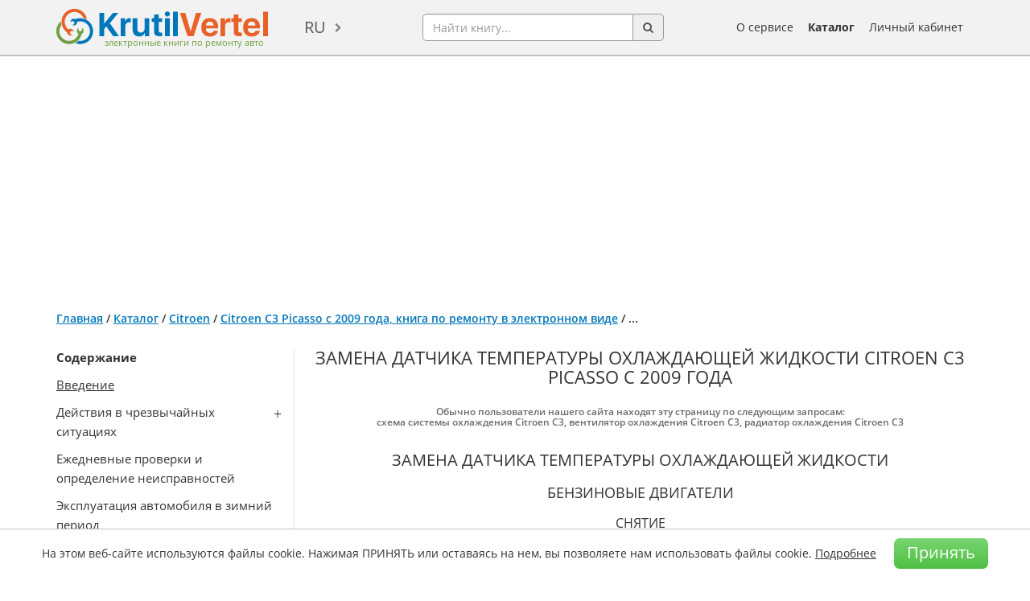

--- FILE ---
content_type: text/html; charset=utf-8
request_url: https://krutilvertel.com/citroen-c3-picasso-2009-glava7-zamena-datchika-temperatury-ohlazhdajuschej-zhidkosti
body_size: 30668
content:
<!DOCTYPE html>
<html dir="ltr" lang="ru">
<head>
<meta charset="UTF-8" />
<meta name="viewport" content="width=device-width, initial-scale=1" />
<title>Citroen C3 Picasso с 2009 года - датчик температуры охлаждающей жидкости</title>
<base href="https://krutilvertel.com/" />
<meta name="description" content="Бесплатное руководство по ремонту Citroen C3 Picasso с 2009 года: замена датчика температуры охлаждающей жидкости, глава из книги в формате PDF" />
<meta name="keywords" content="онлайн руководство Citroen C3 Picasso, онлайн книга Citroen C3 Picasso, онлайн руководство Ситроен Ц3 Пикассо, онлайн книга Ситроен Ц3 Пикассо" />
	<script>
		if (window.location.hash == '#login') document.write('<meta name="robots" content="noindex, follow">');
	</script>
<meta name="referrer" content="no-referrer-when-downgrade">
<meta property="og:title" content="Citroen C3 Picasso с 2009 года - датчик температуры охлаждающей жидкости" />
<meta property="og:type" content="website" />
<meta property="og:url" content="https://krutilvertel.com/citroen-c3-picasso-2009-glava7-zamena-datchika-temperatury-ohlazhdajuschej-zhidkosti" />
<meta property="og:image" content="https://krutilvertel.com/image/cache/data/cover/monolit/cirtoen-c3-picasso-2009-280x374.webp" />
<meta property="og:site_name" content="Электронные книги по ремонту автомобилей" />
<meta property="og:description" content="Бесплатное руководство по ремонту Citroen C3 Picasso с 2009 года: замена датчика температуры охлаждающей жидкости, глава из книги в формате PDF" />
<link href="https://krutilvertel.com/image/data/icon.png" rel="icon" />
	<link rel="alternate" href="https://krutilvertel.com/citroen-c3-picasso-2009-glava7-zamena-datchika-temperatury-ohlazhdajuschej-zhidkosti" hreflang="ru" />
	<link rel="alternate" href="https://krutilvertel.com/ua/citroen-c3-picasso-2009-glava7-zamena-datchika-temperatury-ohlazhdajuschej-zhidkosti" hreflang="uk-UA" />
	<link rel="alternate" href="https://krutilvertel.com/en/citroen-c3-picasso-2009-glava7-zamena-datchika-temperatury-ohlazhdajuschej-zhidkosti" hreflang="en" />
<link href="https://krutilvertel.com/citroen-c3-picasso-2009-glava7-zamena-datchika-temperatury-ohlazhdajuschej-zhidkosti" rel="canonical" />

<link rel="preload" as="font" href="catalog/view/theme/default/fonts/OpenSans-Bold.woff2" type="font/woff" crossorigin>
<link rel="preload" as="font" href="catalog/view/theme/default/fonts/OpenSans-Semibold.woff2" type="font/woff" crossorigin>
<link rel="preload" as="font" href="catalog/view/theme/default/fonts/OpenSans-Regular.woff2" type="font/woff" crossorigin>
<link rel="preload" as="font" href="catalog/view/theme/default/fonts/OpenSans-Italic.woff2" type="font/woff" crossorigin>

<!--<link rel="stylesheet" href="catalog/view/theme/default/stylesheet/bootstrap.min.css">
<link rel="stylesheet" href="catalog/view/theme/default/stylesheet/font-awesome.min.css?ver=2">
<link rel="stylesheet" href="catalog/view/javascript/phone_valid/css/intlTelInput.css?ver=2">
<link rel="stylesheet" href="catalog/view/theme/default/stylesheet/stylesheet.css?ver=288">
<link rel="stylesheet" href="catalog/view/theme/default/stylesheet/slick.css?ver=2">-->
<link rel="stylesheet" href="catalog/view/theme/default/stylesheet/style-min.css?ver=98">

<!--<script src="catalog/view/javascript/jquery/jquery-1.12.0.min.js"></script>
<script src="catalog/view/javascript/jquery/jquery.total-storage.min.js"></script>
<script src="catalog/view/javascript/bootstrap.min.js"></script>
<script src="catalog/view/javascript/jquery/jquery.menu.js?ver=2"></script>
<script src="catalog/view/javascript/jquery/ui/jquery-ui-autocomplete.min.js?ver=1"></script>
<script src="catalog/view/javascript/common.js?ver=140"></script>
<script src="catalog/view/javascript/phone_valid/js/intlTelInput.js?ver=2"></script>
<script src="catalog/view/javascript/parallax_min.js"></script>-->
<script type="text/javascript" src="catalog/view/javascript/common-min.js?ver=70"></script>
<script src="catalog/view/javascript/ads-prebid.js"></script>
	<script type="text/javascript" src="https://yandex.ru/ads/system/context.js" async></script>
	<script type="text/javascript" src="https://cdn.digitalcaramel.com/caramel.js" async></script>
	<script type="text/javascript" src="https://cdn.tds.bid/bid.js" async></script>

<!-- Yandex.RTB -->
<script>window.yaContextCb=window.yaContextCb||[]</script>

	<script id="xcntmyAsync"
			type="text/javascript"> (function(d){
			var xscr = d.createElement( 'script' ); xscr.async = 1; xscr.src = '//x.cnt.my/async/track/?r=' + Math.random(); var x
				= d.getElementById( 'xcntmyAsync' ); x.parentNode.insertBefore( xscr, x );
		})(document);
	</script>
<style media=print>
body {display: none}
</style>
</head>
<body class="" oncopy="return false;">

<!-- Yandex.Metrika counter -->
<script type="text/javascript" >
	(function(m,e,t,r,i,k,a){m[i]=m[i]||function(){(m[i].a=m[i].a||[]).push(arguments)};
			m[i].l=1*new Date();k=e.createElement(t),a=e.getElementsByTagName(t)[0],k.async=1,k.src=r,a.parentNode.insertBefore(k,a)})
	(window, document, "script", "https://mc.yandex.ru/metrika/tag.js", "ym");

	ym(39266820, "init", {
		clickmap:true,
		trackLinks:true,
		accurateTrackBounce:true,
		webvisor:true,
		ecommerce:"dataLayer"
	});
</script>
<noscript><div><img src="https://mc.yandex.ru/watch/39266820" style="position:absolute; left:-9999px;" alt="" /></div></noscript>
<!-- /Yandex.Metrika counter -->

<div id="wrapper" class="">

<div id="black-friday" class="black-friday">
	<div class="container">
		<div class="row">
			<div class="col-sm-12">
															Наши книги <a href="/" target="_blank">можно приобрести</a> по карточкам єПідтримка!												</div>
		</div>
	</div>
</div>

<div id="header">
	<div class="container">
		<div id="mobileSearchButton" class="hidden-lg hidden-md hidden-sm">
			<div class="search-button pull-left"><a href="javascript:void(0);"><img src="catalog/view/theme/default/image/search.png" alt="search-button"></a></div>
		</div>
	  	  <div id="logo">
	  	  <a href="https://krutilvertel.com/">
		<img src="https://krutilvertel.com/image/data/logo.png" title="Электронные книги по ремонту автомобилей" alt="книги по ремонту автомобилей, книги в pdf, книги по ремонту авто в электронном виде" />
		<span>электронные книги по ремонту авто</span>
	  </a>
	  	  </div>
	  	  <form action="https://krutilvertel.com/index.php?route=module/language" method="post" enctype="multipart/form-data">
  <div id="language">
	<a href="javascript:">ru</a>
    <ul class="language-list">
	      <li><a href="https://krutilvertel.com/citroen-c3-picasso-2009-glava7-zamena-datchika-temperatury-ohlazhdajuschej-zhidkosti" class="language-select">ru</a></li>
          <li><a href="https://krutilvertel.com/ua/citroen-c3-picasso-2009-glava7-zamena-datchika-temperatury-ohlazhdajuschej-zhidkosti" class="language-select">ua</a></li>
          <li><a href="https://krutilvertel.com/en/citroen-c3-picasso-2009-glava7-zamena-datchika-temperatury-ohlazhdajuschej-zhidkosti" class="language-select">en</a></li>
    	</ul>
  </div>
</form>
	  <div id="search">
		<div class="input-group">
			<input name="search" type="text" autocomplete="off" placeholder="Найти книгу..." value="" class="form-control">
			<span class="input-group-addon button-search"><i class="fa fa-search" aria-hidden="true"></i></span>
		</div>
		<div id="search-autocomplete" style="display: none;"></div>
	  </div>
	  <div id="m_button">
		  <button class="toggle_mnu">
				<span class="sandwich">
					<span class="sw-topper"></span>
					<span class="sw-bottom"></span>
					<span class="sw-footer"></span>
				</span>
			</button>
	  </div>
		<div id="mobileBurgerButton" class="hidden-lg hidden-md hidden-sm">
			<a data-toggle="modal" data-target="#mobi"><img id="mob-menu-button" src="catalog/view/theme/default/image/burger-button.png" alt="burger-button"></a>
		</div>
	  <div id="m_menu">
		<ul class="mb-menu">
			<li><a href="https://krutilvertel.com/"><i class="fa fa-home" aria-hidden="true"></i> Главная</a></li>
			<li>
								<a class="login-link" href="javascript:"><i class="fa fa-sign-in" aria-hidden="true"></i> Личный кабинет</a>
							</li>
			<li><a href="https://krutilvertel.com/catalogue/"><i class="fa fa-list-alt" aria-hidden="true"></i> Каталог</a></li>
			<li><a href="https://krutilvertel.com/publishers/"><i class="fa fa-book" aria-hidden="true"></i> Издательства</a></li>
			<li><a href="https://krutilvertel.com/about-service"><i class="fa fa-info-circle" aria-hidden="true"></i> О сервисе</a></li>
					</ul>
	  </div>
	  <ul id="hlinks">
		<li><a href="https://krutilvertel.com/about-service">О сервисе</a></li>
		<li><a class="font-weight-bold" href="https://krutilvertel.com/catalogue/">Каталог</a></li>
					<li id="account_link">
				<a href="javascript:">Личный кабинет</a>
				<input type="hidden" id="logged" value="0" />
			</li>
			  </ul>
	</div>
</div>
<div id="notification"></div>
<script async src="//pagead2.googlesyndication.com/pagead/js/adsbygoogle.js"></script>
<div class="container" style="padding: 10px 0; overflow: hidden;">
    <!-- Блок для Вертелки верхний Украина -->
<ins class="adsbygoogle" 
style="display:block" 
data-ad-client="ca-pub-3219735675716876" 
data-ad-slot="1337860267" 
data-ad-format="auto" 
data-full-width-responsive="true"></ins>
<script>
(adsbygoogle = window.adsbygoogle || []).push({});
</script></div>



<div id="content" class="container inf article" >
    
    <div class="breadcrumb">
                        <a
                href="https://krutilvertel.com/">Главная</a>
                                 / <a
                href="https://krutilvertel.com/catalogue/">Каталог</a>
                                 / <a
                href="https://krutilvertel.com/catalogue/citroen/">Citroen</a>
                                 / <a
                href="https://krutilvertel.com/catalogue/citroen/ebook-citroen-c3-picasso">Citroen C3 Picasso с 2009 года, книга по ремонту в электронном виде</a>
                                 / <span>...</span>
                    </div>
        <div id="mol-sod" class="mol-sod">
        <a href="javascript:">Показать содержание книги</a>
    </div>
    <div class="article-block">
        <div id="fixMenu">
            <div class="article-left">
                <div class="sod">
                    <p>
	<strong>Содержание</strong></p>
<p>
	<a href="/citroen-c3-picasso-2009-vvedenie" target="_blank">Введение</a></p>
<p class="lst">
	Действия в чрезвычайных ситуациях</p>
<ul>
	<li>
		<a href="/citroen-c3-picasso-2009-glava1-komplekt-prinadlezhnostej-dlja-vremennogo-uctranenija-prokola-shiny" target="_blank">Комплект принадлежностей для временного устранения прокола шины</a></li>
	<li>
		<a href="/citroen-c3-picasso-2009-glava1-zamena-kolesa" target="_blank">Замена колеса</a></li>
	<li>
		<a href="/citroen-c3-picasso-2009-glava1-zamena-lamp" target="_blank">Замена ламп</a></li>
	<li>
		<a href="/citroen-c3-picasso-2009-glava1-zamena-predohranitelej" target="_blank">Замена предохранителей</a></li>
	<li>
		<a href="/citroen-c3-picasso-2009-glava1-akkumuljatornaja-batateja" target="_blank">Аккумуляторная батарея</a></li>
	<li>
		<a href="/citroen-c3-picasso-2009-sistema-jenergosberezhenija" target="_blank">Система энергосбережения</a></li>
	<li>
		<a href="/citroen-c3-picasso-2009-glava1-zamena-schetok-stekloochistitelej" target="_blank">Замена щеток стеклоочистителей</a></li>
	<li>
		<a href="/citroen-c3-picasso-2009-glava1-buksirovka-avtomobilja" target="_blank">Буксировка автомобиля</a></li>
	<li>
		<a href="/citroen-c3-picasso-2009-glava1-avarijnoe-otkryvanie-zamkov" target="_blank">Аварийное открывание замков</a></li>
</ul>
<p>
	Ежедневные проверки и определение неисправностей</p>
<p>
	Эксплуатация автомобиля в зимний период</p>
<p>
	Поездка на СТО</p>
<p class="lst">
	Инструкция по эксплуатации и техническому обслуживанию автомобиля</p>
<ul>
	<li>
		<a href="/citroen-c3-picasso-2009-glava3-tehnicheskaja-informacija-avtomobilja" target="_blank">Техническая информация автомобиля</a></li>
	<li>
		<a href="/citroen-c3-picasso-2009-glava3-organy-upravlenija-pribornaja-panel-oborudovanie-salona" target="_blank">Органы управления, приборная панель, оборудование салона</a></li>
	<li>
		<a href="/citroen-c3-picasso-2009-glava3-tehnicheskoe-obsluzhivanie-avtomobilja" target="_blank">Техническое обслуживание автомобиля</a></li>
</ul>
<p>
	Предостережения и правила техники безопасности при выполнении работ на автомобиле</p>
<p class="lst">
	Основные инструменты, измерительные приборы и методы работы с ними</p>
<ul>
	<li>
		Базовый комплект необходимых инструментов</li>
	<li>
		Методы работы с измерительными приборами</li>
</ul>
<p class="lst">
	Механическая часть (бензиновые двигатели)</p>
<ul>
	<li>
		<a href="/citroen-c3-picasso-2009-glava6a-obschie-svedenija" target="_blank">Общие сведения</a></li>
	<li>
		<a href="/citroen-c3-picasso-2009-glava6a-obsluzhivanie-na-avtomobile" target="_blank">Обслуживание на автомобиле</a></li>
	<li>
		<a href="/citroen-c3-picasso-2009-glava6a-silovoj-agregat-v-sbore" target="_blank">Силовой агрегат в сборе</a></li>
	<li>
		<a href="/citroen-c3-picasso-2009-glava6a-golovka-bloka-cilindrov" target="_blank">Головка блока цилиндров</a></li>
	<li>
		<a href="/citroen-c3-picasso-2009-glava6a-servisnye-dannye-i-specifikacija" target="_blank">Сервисные данные и спецификация</a></li>
</ul>
<p class="lst">
	Механическая часть (дизельные двигатели)</p>
<ul>
	<li>
		<a href="/citroen-c3-picasso-2009-glava6b-obschie-svedenija" target="_blank">Общие сведения</a></li>
	<li>
		<a href="/citroen-c3-picasso-2009-glava6b-obsluzhivanie-na-avtomobile" target="_blank">Обслуживание на автомобиле</a></li>
	<li>
		<a href="/citroen-c3-picasso-2009-glava6b-silovoj-agregat-v-sbore" target="_blank">Силовой агрегат в сборе</a></li>
	<li>
		<a href="/citroen-c3-picasso-2009-glava6b-golovka-bloka-cilindrov" target="_blank">Головка блока цилиндров</a></li>
	<li>
		<a href="/citroen-c3-picasso-2009-glava6b-servisnye-dannye-i-specifikacija" target="_blank">Сервисные данные и спецификация</a></li>
</ul>
<p class="lst">
	Система охлаждения</p>
<ul>
	<li>
		<a href="/citroen-c3-picasso-2009-glava7-obschie-svedenija" target="_blank">Общие сведения</a></li>
	<li>
		<a href="/citroen-c3-picasso-2009-glava7-zamena-ohlazhdajuschej-zhidkosti" target="_blank">Замена охлаждающей жидкости</a></li>
	<li>
		<a href="/citroen-c3-picasso-2009-glava7-zamena-radiatora" target="_blank">Замена радиатора</a></li>
	<li>
		<a href="/citroen-c3-picasso-2009-glava7-zamena-ventiljatora-radiatora" target="_blank">Замена вентилятора радиатора</a></li>
	<li>
		<a href="/citroen-c3-picasso-2009-glava7-zamena-nasosa-sistemy-ohlazhdenija" target="_blank">Замена насоса системы охлаждения</a></li>
	<li>
		<a href="/citroen-c3-picasso-2009-glava7-zamena-bloka-vyhoda-ohlazhdajuschej-zhidkosti" target="_blank">Замена блока выхода охлаждающей жидкости</a></li>
	<li>
		<a href="/citroen-c3-picasso-2009-glava7-zamena-datchika-temperatury-ohlazhdajuschej-zhidkosti" target="_blank">Замена датчика температуры охлаждающей жидкости</a></li>
	<li>
		<a href="/citroen-c3-picasso-2009-glava7-zamena-termostata" target="_blank">Замена термостата</a></li>
	<li>
		<a href="/citroen-c3-picasso-2009-glava7-servisnye-dannye-i-specifikacija" target="_blank">Сервисные данные и спецификация</a></li>
</ul>
<p class="lst">
	Система смазки</p>
<ul>
	<li>
		<a href="/citroen-c3-picasso-2009-glava8-obschie-svedenija" target="_blank">Общие сведения</a></li>
	<li>
		<a href="/citroen-c3-picasso-2009-glava8-proverka-davlenija-masla" target="_blank">Проверка давления масла</a></li>
	<li>
		<a href="/citroen-c3-picasso-2009-glava8-zamena-datchikov" target="_blank">Замена датчиков</a></li>
	<li>
		<a href="/citroen-c3-picasso-2009-glava8-servisnye-dannye-i-specifikacija" target="_blank">Сервисные данные и спецификация</a></li>
</ul>
<p class="lst">
	Система питания</p>
<ul>
	<li>
		<a href="/citroen-c3-picasso-2009-glava9-obsluzhivanie-na-avtomobile" target="_blank">Обслуживание на автомобиле</a></li>
	<li>
		<a href="/citroen-c3-picasso-2009-glava9-sliv-topliva-i-zapolnenie-toplivnogo-baka" target="_blank">Слив топлива и заполнение топливного бака</a></li>
	<li>
		<a href="/citroen-c3-picasso-2009-glava9-jelementy-toplivnoj-sistemy" target="_blank">Элементы топливной системы</a></li>
	<li>
		<a href="/citroen-c3-picasso-2009-glava9-servisnye-dannye-i-specifikacija" target="_blank">Сервисные данные и спецификация</a></li>
</ul>
<p class="lst">
	Система управления двигателем</p>
<ul>
	<li>
		<a href="/citroen-c3-picasso-2009-glava10-jelektronnyj-blok-upravlenija-dvigatelem" target="_blank">Электронный блок управления двигателем</a></li>
	<li>
		<a href="/citroen-c3-picasso-2009-glava10-blok-drosselnoj-zaslonki" target="_blank">Блок дроссельной заслонки</a></li>
	<li>
		<a href="/citroen-c3-picasso-2009-glava10-datchiki-sistemy-benzinovye-dvigateli" target="_blank">Датчики системы (бензиновые двигатели)</a></li>
	<li>
		<a href="/citroen-c3-picasso-2009-glava10-datchiki-sistemy-dizelnye-dvigateli" target="_blank">Датчики системы (дизельные двигатели)</a></li>
	<li>
		<a href="/citroen-c3-picasso-2009-glava10-servisnye-dannye-i-specifikacija" target="_blank">Сервисные данные и спецификация</a></li>
</ul>
<p class="lst">
	Система впуска и выпуска</p>
<ul>
	<li>
		<a href="/citroen-c3-picasso-2009-glava11-sistema-vpuska" target="_blank">Система впуска</a></li>
	<li>
		<a href="/citroen-c3-picasso-2009-glava11-sistema-vypuska" target="_blank">Система выпуска</a></li>
	<li>
		<a href="/citroen-c3-picasso-2009-glava11-vyhlopnaja-truba-i-glushitel" target="_blank">Выхлопная труба и глушители</a></li>
	<li>
		<a href="/citroen-c3-picasso-2009-glava11-sistema-nadduva-vozduha" target="_blank">Система наддува воздуха</a></li>
	<li>
		<a href="/citroen-c3-picasso-2009-glava11-sistema-recirkuljacii-otrabotavshih-gazov" target="_blank">Система рециркуляции отработавших газов</a></li>
	<li>
		<a href="/citroen-c3-picasso-2009-glava11-servisnye-dannye-i-specifikacija" target="_blank">Сервисные данные и спецификация</a></li>
</ul>
<p class="lst">
	Электрооборудование двигателя</p>
<ul>
	<li>
		<a href="/citroen-c3-picasso-2009-glava12-sistema-zarjadki" target="_blank">Система зарядки</a></li>
	<li>
		<a href="/citroen-c3-picasso-2009-glava12-sistema-zazhiganija" target="_blank">Система зажигания</a></li>
	<li>
		<a href="/citroen-c3-picasso-2009-glava12-sistema-puska" target="_blank">Система пуска</a></li>
	<li>
		<a href="/citroen-c3-picasso-2009-glava12-sistema-predpuskovogo-podogreva" target="_blank">Система предпускового подогрева</a></li>
	<li>
		<a href="/citroen-c3-picasso-2009-glava12-servisnye-dannye-i-specifikacija" target="_blank">Сервисные данные и спецификация</a></li>
</ul>
<p class="lst">
	Сцепление</p>
<ul>
	<li>
		<a href="/citroen-c3-picasso-2009-glava13-obschie-svedenija" target="_blank">Общие сведения</a></li>
	<li>
		<a href="/citroen-c3-picasso-2009-glava13-obsluzhivanie-na-avtomobile" target="_blank">Обслуживание на автомобиле</a></li>
	<li>
		<a href="/citroen-c3-picasso-2009-glava13-gidravlicheskij-blok-privoda-sceplenija" target="_blank">Гидравлический блок привода сцепления</a></li>
	<li>
		<a href="/citroen-c3-picasso-2009-glava13-kozhuh-sceplenija-bez-avtomaticheskoj-kompensacii-zazora" target="_blank">Кожух сцепления (без автоматической компенсации зазора)</a></li>
	<li>
		<a href="/citroen-c3-picasso-2009-glava13-kozhuh-sceplenija-s-avtomaticheskoj-kompensaciej-zazora" target="_blank">Кожух сцепления (с автоматической компенсацией зазора)</a></li>
	<li>
		<a href="/citroen-c3-picasso-2009-glava13-servisnye-dannye-i-specifikacija" target="_blank">Сервисные данные и спецификация</a></li>
</ul>
<p class="lst">
	Механическая коробка передач</p>
<ul>
	<li>
		<a href="/citroen-c3-picasso-2009-glava14-obschie-svedenija" target="_blank">Общие сведения</a></li>
	<li>
		<a href="/citroen-c3-picasso-2009-glava14-obsluzhivanie-na-avtomobile" target="_blank">Обслуживание на автомобиле</a></li>
	<li>
		<a href="/citroen-c3-picasso-2009-glava14-razborka-i-sborka-korobki-peredach" target="_blank">Разборка и сборка коробки передач</a></li>
	<li>
		<a href="/citroen-c3-picasso-2009-glava14-razborka-i-sborka-jelementov-korobki-peredach" target="_blank">Разборка и сборка элементов коробки передач</a></li>
	<li>
		<a href="/citroen-c3-picasso-2009-glava14-privod-perekljuchenija-peredach" target="_blank">Привод переключения передач</a></li>
	<li>
		<a href="/citroen-c3-picasso-2009-glava14-servisnye-dannye-i-specifikacija" target="_blank">Сервисные данные и спецификация</a></li>
</ul>
<p class="lst">
	Приводные валы и главная передача</p>
<ul>
	<li>
		<a href="/citroen-c3-picasso-2009-glava15-privodnye-valy" target="_blank">Приводные валы</a></li>
	<li>
		<a href="/citroen-c3-picasso-2009-glava15-servisnye-dannye-i-specifikacija" target="_blank">Сервисные данные и спецификация</a></li>
</ul>
<p class="lst">
	Подвеска</p>
<ul>
	<li>
		<a href="/citroen-c3-picasso-2009-glava16-obschie-svedenija" target="_blank">Общие сведения</a></li>
	<li>
		<a href="/citroen-c3-picasso-2009-glava16-perednjaja-podveska" target="_blank">Передняя подвеска</a></li>
	<li>
		<a href="/citroen-c3-picasso-2009-glava16-zadnjaja-podveska" target="_blank">Задняя подвеска</a></li>
	<li>
		<a href="/citroen-c3-picasso-2009-glava16-kolesa-i-shiny" target="_blank">Колеса и шины</a></li>
	<li>
		<a href="/citroen-c3-picasso-2009-glava16-servisnye-dannye-i-specifikacija" target="_blank">Сервисные данные и спецификация</a></li>
</ul>
<p class="lst">
	Тормозная система</p>
<ul>
	<li>
		<a href="/citroen-c3-picasso-2009-glava17-obschie-svedenija" target="_blank">Общие сведения</a></li>
	<li>
		<a href="/citroen-c3-picasso-2009-glava17-obsluzhivanie-tormoznoj-sistemy" target="_blank">Обслуживание тормозной системы</a></li>
	<li>
		<a href="/citroen-c3-picasso-2009-glava17-komponenty-tormoznoj-sistemy" target="_blank">Компоненты тормозной системы</a></li>
	<li>
		<a href="/citroen-c3-picasso-2009-glava17-perednie-tormoznye-mehanizmy" target="_blank">Передние тормозные механизмы</a></li>
	<li>
		<a href="/citroen-c3-picasso-2009-glava17-zadnie-tormoznye-mehanizmy" target="_blank">Задние тормозные механизмы</a></li>
	<li>
		<a href="/citroen-c3-picasso-2009-glava17-antiblokirovochnaja-sistema-tormozov-i-sistema-stabilizacii-ustojchivosti" target="_blank">Антиблокировочная система тормозов и система стабилизации устойчивости</a></li>
	<li>
		<a href="/citroen-c3-picasso-2009-glava17-servisnye-dannye-i-specifikacija" target="_blank">Сервисные данные и спецификация</a></li>
</ul>
<p class="lst">
	Рулевое управление</p>
<ul>
	<li>
		<a href="/citroen-c3-picasso-2009-glava18-rulevoe-koleso" target="_blank">Рулевое колесо</a></li>
	<li>
		<a href="/citroen-c3-picasso-2009-glava18-rulevaja-kolonka" target="_blank">Рулевая колонка</a></li>
	<li>
		<a href="/citroen-c3-picasso-2009-glava18-rulevye-tjagi" target="_blank">Рулевые тяги</a></li>
	<li>
		<a href="/citroen-c3-picasso-2009-glava18-rulevoj-mehanizm" target="_blank">Рулевой механизм</a></li>
	<li>
		<a href="/citroen-c3-picasso-2009-glava18-servisnye-dannye-i-specifikacija" target="_blank">Сервисные данные и спецификация</a></li>
</ul>
<p class="lst">
	Кузов</p>
<ul>
	<li>
		<a href="/citroen-c3-picasso-2009-glava19-trebovanija-bezopasnosti-i-chistoty" target="_blank">Требования безопасности и чистоты</a></li>
	<li>
		<a href="/citroen-c3-picasso-2009-glava19-interer" target="_blank">Интерьер</a></li>
	<li>
		<a href="/citroen-c3-picasso-2009-glava19-jeksterer" target="_blank">Экстерьер</a></li>
	<li>
		<a href="/citroen-c3-picasso-2009-glava19-kuzovnye-zazory-i-vyravnivanie" target="_blank">Кузовные зазоры и выравнивание</a></li>
	<li>
		<a href="/citroen-c3-picasso-2009-glava19-servisnye-dannye-i-specifikacija" target="_blank">Сервисные данные и спецификация</a></li>
</ul>
<p class="lst">
	Система пассивной безопасности</p>
<ul>
	<li>
		<a href="/citroen-c3-picasso-2009-glava20-obschie-svedenija" target="_blank">Общие сведения</a></li>
	<li>
		<a href="/citroen-c3-picasso-2009-glava20-otkljuchenie-i-vkljuchenie-centralizovannoj-sistemy-passivnoj-bezopasnosti" target="_blank">Отключение и включение централизованной системы пассивной безопасности</a></li>
	<li>
		<a href="/citroen-c3-picasso-2009-glava20-blok-upravlenija-sistemoj-passivnoj-bezopasnosti" target="_blank">Блок управления системой пассивной безопасности</a></li>
	<li>
		<a href="/citroen-c3-picasso-2009-glava20-datchik-bokovoj-podushki-bezopasnosti" target="_blank">Датчик боковой подушки безопасности</a></li>
	<li>
		<a href="/citroen-c3-picasso-2009-glava20-moduli-podushek-bezopasnosti" target="_blank">Модули подушек безопасности</a></li>
	<li>
		<a href="/citroen-c3-picasso-2009-glava20-remni-bezopasnosti" target="_blank">Ремни безопасности</a></li>
	<li>
		<a href="/citroen-c3-picasso-2009-glava20-utilizacija-pirotehnicheskih-jelementov-sistemy-passivnoj-bezopasnosti" target="_blank">Утилизация пиротехнических элементов системы пассивной безопасности</a></li>
	<li>
		<a href="/citroen-c3-picasso-2009-glava20-servisnye-dannye-i-specifikacija" target="_blank">Сервисные данные и спецификация</a></li>
</ul>
<p class="lst">
	Система кондиционирования</p>
<ul>
	<li>
		<a href="/citroen-c3-picasso-2009-glava21-obschie-svedenija" target="_blank">Общие сведения</a></li>
	<li>
		<a href="/citroen-c3-picasso-2009-glava21-sistema-kondicionirovanija-vozduha" target="_blank">Система кондиционирования воздуха</a></li>
	<li>
		<a href="/citroen-c3-picasso-2009-glava21-sistema-ventiljacii" target="_blank">Система вентиляции</a></li>
	<li>
		<a href="/citroen-c3-picasso-2009-glava21-otopitel" target="_blank">Отопитель</a></li>
	<li>
		<a href="/citroen-c3-picasso-2009-glava21-servisnye-dannye-i-specifikacija" target="_blank">Сервисные данные и спецификация</a></li>
</ul>
<p class="lst">
	Электрооборудование и электросистемы</p>
<ul>
	<li>
		<a href="/citroen-c3-picasso-2009-glava22-intellektualnyj-kommutacionnyj-blok" target="_blank">Интеллектуальный коммутационный блок</a></li>
	<li>
		<a href="/citroen-c3-picasso-2009-glava22-organy-upravlenija-avtomobilem-i-vspomogatelnoe-jelektrooborudovanie" target="_blank">Органы управления автомобилем и вспомогательное электрооборудование</a></li>
	<li>
		<a href="/citroen-c3-picasso-2009-glava22-pribory-vneshnego-osveschenija-i-svetovaja-signalizacija" target="_blank">Приборы внешнего освещения и световая сигнализация</a></li>
	<li>
		<a href="/citroen-c3-picasso-2009-glava22-multimedia" target="_blank">Мультимедиа</a></li>
	<li>
		<a href="/citroen-c3-picasso-2009-glava22-servisnye-dannye-i-specifikacija" target="_blank">Сервисные данные и спецификация</a></li>
	<li>
		<a href="/citroen-c3-picasso-2009-glava22-oboznachenie-na-jelektroshemah" target="_blank">Обозначение на электросхемах</a></li>
	<li>
		<a href="/citroen-c3-picasso-2009-glava22-jelektroshemy" target="_blank">Электросхемы</a></li>
</ul>
<p>
	Коды неисправностей (DTC)</p>
<p>
	Толковый словарь</p>
                </div>
                <div class="bk">
                    <div class="image">
                        <div class="thumbnails">
                            <a href="https://krutilvertel.com/image/cache/data/cover/monolit/cirtoen-c3-picasso-2009-600x801.webp" title="Citroen C3 Picasso с 2009 года, книга по ремонту в электронном виде"
                               class="colorbox enlarge"><img class="lazy" data-link="https://krutilvertel.com/image/cache/data/cover/monolit/cirtoen-c3-picasso-2009-280x374.webp"
                                                             title="Citroen C3 Picasso с 2009 года, книга по ремонту в электронном виде"
                                                             alt="Citroen C3 Picasso с 2009 года, книга по ремонту в электронном виде" id="image"/></a>

                                                        <a class="zoom enlarge" href="https://krutilvertel.com/image/cache/data/cover/monolit/cirtoen-c3-picasso-2009-600x801.webp"
                               title="Citroen C3 Picasso с 2009 года, книга по ремонту в электронном виде"></a>
                        </div>
                                                <a class="pdf-read" target="_blank"
                           href="pdf/demo/monolit/citroen-c3-picasso.pdf">Читать</a>
                                            </div>

                                        <div class="price ">
                        <input type="hidden" name="price" value="36.92">
                        <input type="hidden" name="priceCurrency" value="USD">
                                                    <a data-onclick="feedbackByClick(116, '36.92 $', 0, 'Нажатие на &laquo;Всплывающее окно&raquo;')"
                               href="javascript:" data-link96=""
                               data-deny="0"
                               data-id="116">Купить в PDF 36.92 $</a>
                                                <span></span>
                        <ul class="drop-menu">
                            <li>
                                <a data-onclick="feedbackByClick(116, '36.92 $', 0, 'Нажатие на &laquo;Всплывающее окно&raquo;')"
                                   class="buy-book" href="javascript:"
                                   data-link96=""
                                   data-deny="0"
                                   data-id="116">Купить книгу</a>
                            </li>
                            <li><a href="javascript:" data-toggle="modal" data-target="#howToPay">Как оплатить и скачать</a></li>
                            <li><a rel="nofollow" class="fb-share" href="https://krutilvertel.com/citroen-c3-picasso-2009-glava7-zamena-datchika-temperatury-ohlazhdajuschej-zhidkosti"
                                   target="_blank">Поделиться в Facebook</a></li>
                        </ul>
                    </div>
                                        <div style="margin:10px 0 -10px 0;text-align:center;font-size:15px;text-decoration:underline">
                        <a href="javascript:" data-toggle="modal" data-target="#howToPay">Как оплатить и скачать</a>
                    </div>
                    <div class="advantages-block">
                        <div class="advantage advantage1" data-toggle="tooltip" title="На нашем ресурсе реализуются только оригинальные руководства. Мы сотрудничаем со всеми издательствами автомобильной литературы напрямую. Вы можете быть уверены на 100%, что не встретите среди наших электронных книг отсканированные пиратские издания."><span>Только оригинальные руководства</span></div>
                        <div class="advantage advantage2" data-toggle="tooltip" title="Вы сможете скачать книгу сразу же после того, как произойдет оплата. Книга будет скачана в формате PDF, и Вы сможете загрузить ее на любое устройство."><span>Доступно сразу после оплаты</span></div>
                        <div class="advantage advantage3" data-toggle="tooltip" data-html="true" title="Не переживайте насчет информации в книге! Она полностью соответствует бумажному изданию. &lt;span class=&quot;block-pdf&quot;&gt;Небольшой фрагмент того, как выглядит электронная книга, можно посмотреть &lt;a rel=&quot;nofollow&quot; class=&quot;pdf&quot; href=&quot;javascript:void(0);&quot;&gt;тут&lt;/a&gt;,&lt;/span&gt; &lt;span class=&quot;block-tab&quot;&gt;а видео о том, как выглядит аналогичная книга в бумажном виде, &lt;a rel=&quot;nofollow&quot; class=&quot;tab&quot; href=&quot;javascript:void(0);&quot;&gt;здесь&lt;/a&gt;.&lt;/span&gt;"><span>Полное соответствие бумажным изданиям</span></div>
                        <div class="advantage advantage4" data-toggle="tooltip" data-html="true" title="Все оплаты на сайте максимально защищены и происходят с помощью мировых платежных систем:&lt;img src=&quot;image/data/other/card_types3.png&quot; alt=&quot;Card&quot; style=&quot;display: block; margin: 8px auto 4px&quot;/&gt;"><span>100% защита ваших оплат</span></div>
                    </div>
                    <div class="product-info">
                        <div class="b-rating" style="cursor:pointer;" onclick="location.href=$('#content .breadcrumb span').prev().attr('href')+'#ltab-review';">
                                                                                                <i class="fa fa-star" aria-hidden="true"></i>
                                                                                                                                <i class="fa fa-star" aria-hidden="true"></i>
                                                                                                                                <i class="fa fa-star" aria-hidden="true"></i>
                                                                                                                                <i class="fa fa-star" aria-hidden="true"></i>
                                                                                                                                <i class="fa fa-star" aria-hidden="true"></i>
                                                                                                                                <i class="fa fa-star" aria-hidden="true"></i>
                                                                                                                                <i class="fa fa-star" aria-hidden="true"></i>
                                                                                                                                <i class="fa fa-star" aria-hidden="true"></i>
                                                                                                                                <i class="fa fa-star" aria-hidden="true"></i>
                                                                                                                                <i class="fa fa-star-o" aria-hidden="true"></i>
                                                                                        <span>(9)</span>
                        </div>
                    </div>
                </div>
            </div>
        </div>

        <div class="article-right">

            <h1>Замена датчика температуры охлаждающей жидкости Citroen C3 Picasso с 2009 года</h1>
                            <h2 class="h2-keywords">Обычно пользователи нашего сайта находят эту страницу по следующим запросам:<br><span>схема системы охлаждения Citroen C3</span>, <span>вентилятор охлаждения Citroen C3</span>, <span>радиатор охлаждения Citroen C3</span></h2>
            
            <div><h2>  	Замена датчика температуры охлаждающей жидкости</h2><h3>  	Бензиновые двигатели</h3><h4>  	Снятие</h4><p class="warning">  	<b>Внимание</b>:<br />  	После выключения зажигания подождите 15 минут, прежде чем отсоединять аккумуляторную батарею, чтобы гарантировать запоминание результатов инициализации различных блоков управления.</p><p>  	1. Отсоедините аккумуляторную батарею.</p><p>  	2. Установите автомобиль на двухстоечный подъемник.</p><p>  	3. Слейте жидкость из системы охлаждения двигателя.</p><p>  	4. Снимите воздушный резонатор (3).</p><p>  	5. Снимите соединительный элемент воздухозаборника (2).</p><p>  	<a class="enlarge" href="/image/data/chapters/citroen-c3-picasso-4558/chapter-7/img74-b.jpg"><img alt="замена датчика температуры охлаждающей жидкости Citroen C3 Picasso с 2009 года, замена датчика температуры охлаждающей жидкости Ситроен Ц3 Пикассо с 2009 года" class="lazy" data-link="/image/data/chapters/citroen-c3-picasso-4558/chapter-7/img74-s.jpg" title="Снимите соединительный элемент воздухозаборника (2)" /> </a></p><p>  	6. Приподнимите и сдвиньте оправку для жгута проводов двигателя (4).</p><p>  	7. Отсоедините разъем датчика температуры охлаждающей жидкости в зоне "a".</p><p>  	8. Снимите фиксатор (5).</p><p>  	9. Снимите датчик температуры охлаждающей жидкости (1).</p><p>  	<a class="enlarge" href="/image/data/chapters/citroen-c3-picasso-4558/chapter-7/img75-b.jpg"><img alt="замена датчика температуры охлаждающей жидкости Citroen C3 Picasso с 2009 года, замена датчика температуры охлаждающей жидкости Ситроен Ц3 Пикассо с 2009 года" class="lazy" data-link="/image/data/chapters/citroen-c3-picasso-4558/chapter-7/img75-s.jpg" title="Снимите датчик температуры охлаждающей жидкости (1)" /> </a></p><h4>  	Установка</h4><p>  	1. Установите датчик температуры охлаждающей жидкости (1) с новой прокладкой.</p><p>  	2. Установите фиксатор (5).</p><p>  	3. Подсоедините разъем датчика температуры охлаждающей жидкости в зоне "a".</p><p>  	4. Установите оправку для жгута проводов двигателя (4).</p></div><div style="display: none;"><p>  	5. Установите соединительный элемент воздухозаборника (2).</p><p>  	6. Установите воздушный резонатор (3).</p><p>  	7. Заправьте и прокачайте систему охлаждения.</p><p>  	8. Снова подсоедините аккумуляторную батарею.</p><h3>  	Дизельные двигатели с кодом DV6ATED4 или DV6TED4</h3><h4>  	Снятие</h4><p class="warning">  	<b>Внимание</b>:<br />  	Соблюдайте требования обеспечения безопасности и чистоты, специфичные для дизельных двигателей с топливной системой высокого давления (HDI).</p><p>  	1. Слейте жидкость из системы охлаждения двигателя.</p><p>  	2. Снимите крышку аккумуляторной батареи (2).</p><p>  	3. Отсоедините аккумуляторную батарею.</p><p>  	4. Отсоедините трубку (3) от трубки (1).</p><p>  	<a class="enlarge" href="/image/data/chapters/citroen-c3-picasso-4558/chapter-7/img76-b.jpg"><img alt="замена датчика температуры охлаждающей жидкости Citroen C3 Picasso с 2009 года, замена датчика температуры охлаждающей жидкости Ситроен Ц3 Пикассо с 2009 года" class="lazy" data-link="/image/data/chapters/citroen-c3-picasso-4558/chapter-7/img76-s.jpg" title="Отсоедините трубку (3) от трубки (1)" /> </a></p><p>  	5. Снимите фиксатор крепления (4) входного блока охлаждающей жидкости (5).</p><p>  	6. Снимите Блок подачи воздуха (5) с трубкой (3).</p><p>  	<a class="enlarge" href="/image/data/chapters/citroen-c3-picasso-4558/chapter-7/img77-b.jpg"><img alt="замена датчика температуры охлаждающей жидкости Citroen C3 Picasso с 2009 года, замена датчика температуры охлаждающей жидкости Ситроен Ц3 Пикассо с 2009 года" class="lazy" data-link="/image/data/chapters/citroen-c3-picasso-4558/chapter-7/img77-s.jpg" title="Снимите Блок подачи воздуха (5) с трубкой (3)" /> </a></p><p class="warning">  	<b>Внимание</b>:<br />  	Не используйте режущий инструмент или молоток для снятия и установки элементов. Упавшая или получившая значительный удар запасная часть подлежит замене.</p><p>  	7. Отсоедините разъем "a".</p><p>  	8. Снимите защелку (8).</p><p>  	9. Снимите датчик температуры (6) блока выхода охлаждающей жидкости (7).</p><p>  	10. Снимите уплотнительную прокладку.</p></div><div style="display: none;"><p>  	11. Заглушите блок выхода охлаждающей жидкости (7).</p><p>  	<a class="enlarge" href="/image/data/chapters/citroen-c3-picasso-4558/chapter-7/img78-b.jpg"><img alt="замена датчика температуры охлаждающей жидкости Citroen C3 Picasso с 2009 года, замена датчика температуры охлаждающей жидкости Ситроен Ц3 Пикассо с 2009 года" class="lazy" data-link="/image/data/chapters/citroen-c3-picasso-4558/chapter-7/img78-s.jpg" title="Заглушите блок выхода охлаждающей жидкости (7)" /> </a></p><h4>  	Установка</h4><p class="warning">  	<b>Внимание</b>:<br />  	Заменить прокладку датчика температуры охлаждающей жидкости на новую прокладку с предварительно нанесенной смазкой.</p><p>  	1. Извлеките заглушки.</p><p>  	2. Установите новую смазанную прокладку.</p><p>  	3. Установите датчик температуры (6) в выходной блок охлаждающей жидкости (7).</p><p>  	4. Установите защелку (8).</p><p>  	<a class="enlarge" href="/image/data/chapters/citroen-c3-picasso-4558/chapter-7/img79-b.jpg"><img alt="замена датчика температуры охлаждающей жидкости Citroen C3 Picasso с 2009 года, замена датчика температуры охлаждающей жидкости Ситроен Ц3 Пикассо с 2009 года" class="lazy" data-link="/image/data/chapters/citroen-c3-picasso-4558/chapter-7/img79-s.jpg" title="Установите защелку (8)" /> </a></p><p>  	5. Подключите разъем "a".</p><p>  	6. Установите блок подачи воздуха (5) с трубкой (3).</p><p>  	7. Установите фиксирующий штырь (4).</p><p>  	8. Подсоедините трубку (3) к трубке (1).</p><p>  	9. Заполните жидкостью и прокачайте систему охлаждения двигателя.</p><p>  	10. Подключите аккумуляторную батарею.</p><p>  	11. Установите на место декоративную крышку аккумуляторной батареи (2).</p><h3>  	Дизельные двигатели с кодом DV6C или DV6DTED</h3><h4>  	Снятие</h4><p class="warning">  	<b>Внимание</b>:<br />  	Соблюдайте требования обеспечения безопасности и чистоты, специфичные для дизельных двигателей с топливной системой высокого давления (HDI).</p><p>  	1. Установите автомобиль на двухстоечный подъемник.</p></div><div style="display: none;"><p>  	2. Отсоедините аккумуляторную батарею.</p><p>  	3. Снимите защитный щиток под двигателем.</p><p>  	4. Слейте жидкость из системы охлаждения двигателя.</p><p>  	5. Снимите привод заслонки.</p><p>  	6. Снимите декоративную крышку аккумуляторной батареи.</p><p>  	7. Снимите крышку блока управления двигателем.</p><p>  	8. Снимите блок входа воздуха (6).</p><p>  	9. Снимите горловину впуска воздуха (5).</p><p>  	10. Снимите воздушный коллектор (3).</p><p>  	11. Уберите в сторону блок управления двигателем (2) (в зависимости от версии).</p><p>  	12. Снимите аккумуляторную батарею (4).</p><p>  	13. Снимите опору аккумуляторной батареи (7).</p><p>  	14. Снимите блок воздушного фильтра (1).</p><p>  	<a class="enlarge" href="/image/data/chapters/citroen-c3-picasso-4558/chapter-7/img80-b.jpg"><img alt="замена датчика температуры охлаждающей жидкости Citroen C3 Picasso с 2009 года, замена датчика температуры охлаждающей жидкости Ситроен Ц3 Пикассо с 2009 года" class="lazy" data-link="/image/data/chapters/citroen-c3-picasso-4558/chapter-7/img80-s.jpg" title="Снимите блок воздушного фильтра (1)" /> </a></p><p class="warning">  	<b>Внимание</b>:<br />  	Не используйте режущий инструмент или молоток для снятия и установки элементов. Упавшая или получившая значительный удар запасная часть подлежит замене.</p><p>  	15. Отсоедините разъем "a".</p><p>  	16. Снимите защелку (8).</p><p>  	17. Снимите датчик температуры (9).</p><p>  	18. Снимите уплотнительную прокладку.</p><p>  	19. Заглушите блок выхода охлаждающей жидкости.</p></div><div style="display: none;"><p>  	<a class="enlarge" href="/image/data/chapters/citroen-c3-picasso-4558/chapter-7/img81-b.jpg"><img alt="замена датчика температуры охлаждающей жидкости Citroen C3 Picasso с 2009 года, замена датчика температуры охлаждающей жидкости Ситроен Ц3 Пикассо с 2009 года" class="lazy" data-link="/image/data/chapters/citroen-c3-picasso-4558/chapter-7/img81-s.jpg" title="Снимите датчик температуры (9)" /> </a></p><h4>  	Установка</h4><p class="warning">  	<b>Внимание</b>:<br />  	Заменить прокладку (10) датчика температуры охлаждающей жидкости на новую прокладку с предварительно нанесенной смазкой.</p><p>  	<a class="enlarge" href="/image/data/chapters/citroen-c3-picasso-4558/chapter-7/img82-b.jpg"><img alt="замена датчика температуры охлаждающей жидкости Citroen C3 Picasso с 2009 года, замена датчика температуры охлаждающей жидкости Ситроен Ц3 Пикассо с 2009 года" class="lazy" data-link="/image/data/chapters/citroen-c3-picasso-4558/chapter-7/img82-s.jpg" title="Заменить прокладку (10) датчика температуры охлаждающей жидкости на новую прокладку с предварительно нанесенной смазкой" /> </a></p><p>  	1. Извлеките заглушки.</p><p>  	2. Установите новую смазанную прокладку (10).</p><p>  	3. Установите датчик температуры (9) в выходной блок охлаждающей жидкости.</p><p>  	4. Установите защелку (8).</p><p>  	5. Подключите разъем "a".</p><p>  	6. Произведите установку в обратной последовательности.</p><p>  	7. Подсоедините обратно аккумуляторную батарею.</p><p>  	8. Заправьте и прокачайте систему охлаждения.</p></div>            <!--<div id="yandex_rtb_R-A-255678-1" style="margin-top: 25px;margin-bottom: 25px;"></div>-->

            <div class="sod-nav"></div>
        </div>
    </div>
    
    
    
        <input type="hidden" value="5" id="z_count"/>
            <div class="container" style="padding: 10px 0; overflow: hidden;">
        <!-- Вертелка нижний -->
<ins class="adsbygoogle" 
style="display:block" 
data-ad-client="ca-pub-3219735675716876" 
data-ad-slot="3210835820" 
data-ad-format="auto" 
data-full-width-responsive="true"></ins>
<script>
(adsbygoogle = window.adsbygoogle || []).push({});
</script>    </div>
                    </div>



<div class="modal fade" id="popupEmail" role="dialog">
    <div class="modal-dialog">
        <div class="modal-content">
            <div class="modal-header">
                <button type="button" class="close" data-dismiss="modal">&times;</button>
            </div>
            <div class="modal-body">
                <div id="popupEmail_block">
                    <div class="info">Для продолжения чтения введите свою электронную почту (ее необходимо будет подтвердить)</div>
                    <div class="form-group">
                        <input class="form-control" placeholder="E-mail" id="popupEmailInput" type="text" name="popupEmailInput" value="">
                        <span class="error format">E-Mail введён неправильно!</span>
                        <span class="error exists">Электронный адрес уже зарегистрирован, <span class="auth">залогиньтесь</span></span>
                    </div>
                    <div class="button">Продолжить</div>
                </div>
                <div id="popupEmailSuccess_block" style="display: none;">
                    <div class="info">Спасибо! Для продолжения чтения необходимо подтвердить Вашу электронную почту. Перейдите, пожалуйста, по ссылке в письме, которое мы Вам отправили.</div>
                </div>
            </div>
        </div>
    </div>
</div>

<div class="modal fade buy3-modal" id="buy3_book" role="dialog">
    <div class="modal-dialog">
        <div class="modal-content">
            <div class="modal-header">
                <button type="button" class="close" data-dismiss="modal">&times;</button>
            </div>
            <div class="modal-body">
                <div class="title"></div>
                <div class="content">
                    <div class="image">
                        <img style="width: 220px;" class="lazy" data-link="https://krutilvertel.com/image/cache/data/cover/monolit/cirtoen-c3-picasso-2009-280x374.webp" title="Citroen C3 Picasso с 2009 года, книга по ремонту в электронном виде" alt="Citroen C3 Picasso с 2009 года, книга по ремонту в электронном виде" id="image"/>
                                                    <div class="b-about">
                                <p>
	<strong>Тип двигателя: </strong>EP3 / EP6 / DV6ATED4 / DV6TED4</p>
<p>
	<strong>Объем двигателя: </strong>1.4 / 1.6 / 1.6D л.</p>
<p>
	<strong>Мощность:</strong> 90 / 95 / 112 / 120 л. с.</p>
                            </div>
                                            </div>
                    <div class="info" style="line-height: 19px;">
                        <p class='head'><b>При покупке книги в PDF</b> <img src='/image/data/pdf_icon.png?1' /></p>
<p>1. Вы сможете скачать книгу сразу же после оплаты.</p>
<p style='margin-bottom: 36px;'>2. Книга будет скачана в формате PDF, и Вы сможете загрузить ее на любое устройство.</p>
<p class='head'><b>Важно!</b></p>
<p>1. Все книги идеального качества, так как мы работаем с издательствами напрямую.</p>
<p>2. Электронные книги ничем не уступают бумажным и являются их полным аналогом.</p>
<p>3. Офисы нашей компании представлены в нескольких странах, вы всегда можете обратиться к нам по конкретному адресу.</p>
<p>4. Все оплаты на сайте максимально защищены и происходят с помощью мировых платежных
систем.</p>                        <div class="buy3-price price ">
                                                        <a data-onclick="feedbackByClick('116', '36.92 $', 0, 'Нажатие на &laquo;Читать далее&raquo;')"
                               data-deny="0" class="buy-here yandex-metrika-buy-infopage-modal"
                               href="javascript:" data-id="116">Купить в PDF 36.92 $</a>
                                                    </div>
                    </div>
                </div>
            </div>
        </div>
    </div>
</div>
<script>
    $('.yandex-metrika-buy-infopage-modal').on('click', function () {
        ym(39266820,'reachGoal','buy-window');
    });
    $('.article-block').find('.price').on('click', function () {
        ym(39266820,'reachGoal','buy-articles');
    });
    var userId = '';
    var userCameFromSearch = '0';
    var ymSend = 1;
    $('body').on('mousemove', function () {
        sendUserCameFrom();
    });
    $(window).load(function() {
        window.addEventListener('scroll', () => {
            sendUserCameFrom();
        });
    });
    function sendUserCameFrom() {
        if (ymSend) {
            ymSend = 0;
            setTimeout(function() {
                if (userCameFromSearch === '1') {
                    ym(39266820,'reachGoal','open-info-page-poisk');
                } else {
                    ym(39266820,'reachGoal','open-info-page-catalog');
                }
            }, 1000);
        }
    }
</script>
<script>
    $('span[style="font-size: 10px;"]').on('click', function () {
        var tag = $(this).html();
        var sub = tag.charAt(1) == ' ' ? 2 : 1;
        document.location.href = '/search/?search=' + tag.substring(sub).replace(/_/g, " ").replace(/&nbsp;/i, "");
    });
</script>

<script>
    var userAgent = navigator.userAgent.toLowerCase();
    var safari = userAgent.indexOf("chrome") <= -1 && userAgent.indexOf("safari") > -1;
    if (!safari && typeof abDisabled == 'undefined') {
        $('.inf.article .article-right').addClass('blur-mode');
    }
        $(document).ready(function () {
        if ($('#fixMenu').length) {
            $('#fixMenu').menuFix({
                'scrollable': true
            });
            var book_link = $('#content .breadcrumb span').prev().attr('href');
            var html = "<div id=\"header-buy\">" +
                        "<div class=\"container\">" +
                            "<div class=\"title\"><div><a href='" + book_link + "'>" + $('.article-left .bk .thumbnails img').attr('title') + "</a></div></div>" +
                            "<div class=\"buttons\">" +
                                "<a class=\"btn1\" href=\"javascript:void(0);\">Главы</a>" +
                                "<a class=\"btn2\" href='" + book_link + "#ltab-review'>Отзывы</a>" +
                                "<a class=\"btn3\" href='" + book_link + "#ltab-use' style='display:none;'>Полезная информация</a>" +
                                "<a class=\"btn4\" href='" + book_link + "#ltab-look' style='display:none;'>Так&nbsp;выглядит&nbsp;книга&nbsp;в&nbsp;бумажном&nbsp;виде</a>" +
                            "</div>" +
                            "<div class=\"header_buy_offer\">" +
                                "<a class=\"img\" href='" + book_link + "'>" + $('.article-left .bk .thumbnails img').clone().get(0).outerHTML + "</a>" +
                                "<div class=\"price yandex-metrika-buy-infopage\">" + $('.article-left .bk .price > a').clone().get(0).outerHTML + "</div>" +
                            "</div>"
                        "</div>";
            if ($('.discount_notification_wrap').length) {
                $('.discount_notification_wrap').after(html);
            } else {
                $('#header').after(html);
            }

            $('.yandex-metrika-buy-infopage').on('click', function () {
                ym(39266820,'reachGoal','buy-plashka');
            });

            ym(39266820, 'reachGoal', 'article_' + ($('html').attr('lang') == 'ru' ? 'rus' : $('html').attr('lang')));

            if ($('.sod p:last-of-type').html().trim() == 'Полезные советы автовладельцам') {
                $('.btn3').css('display', 'inline-block');
            }
                            $('.btn4').css('display', 'inline-block');
                        $("#header-buy .container .buttons a.btn1").on('click', function () {
                if (!$('#mol-sod a').hasClass('active')) {
                    $('#fixMenu .article-left').attr('style', 'display:block;');
                    $('#mol-sod a').addClass('active');
                    $('#mol-sod a').text('Скрыть содержание книги');
                }
                $('html, body').scrollTop($('#fixMenu .sod a.active').offset().top - 52);
            });

            if(window.innerWidth < 768){
                $('#header-buy').addClass('show');
            }
            headerByScrollControl();
            $(window).on('resize', function () {
                headerByScrollControl();
            });

            $('.modal').on('show.bs.modal', function (event) {
                stopHeader();
            });
            $('.modal').on('hidden.bs.modal', function (event) {
                $('#header-buy').css('paddingRight', '0px');
            });
            $('.inf.article .article-right.blur-mode img').each(function() {
                var $this = $(this);
                var image = new Image();
                image.src = $(this).attr('data-link');
                image.onload = function() {
                    if (this.naturalWidth > 300) {
                        $this.wrap("<div class='blur-wrap' " + ($this.hasAttr('style') ? 'style="' + $this.attr('style') + '"' : '') + "><div class='blur-text'></div></div>");
                        $this.parent().append('<svg width="100%" height="100%" viewBox="0 -200 1000 300" xmlns="http://www.w3.org/2000/svg" xmlns:xlink="http://www.w3.org/1999/xlink"><text dominant-baseline="top" text-anchor="middle" x="0" y="-76%" font-size="50" font-weight="600" fill="black"><tspan x="50%" dy="1.4em" fill="red">Для отображения картинки</tspan><tspan x="50%" dy="1.4em" fill="red">необходимо на сайте</tspan><tspan x="50%" dy="1.4em" fill="red">отключить блокировщик</tspan><tspan x="50%" dy="1.4em" fill="red">рекламы</tspan></text></svg>');
                    } else {
                        $this.addClass('no-blur');
                    }
                }
            });
        }

        var originalLeave = $.fn.tooltip.Constructor.prototype.leave;
        $.fn.tooltip.Constructor.prototype.leave = function(obj){
            var self = obj instanceof this.constructor ?
                obj : $(obj.currentTarget)[this.type](this.getDelegateOptions()).data('bs.' + this.type)
            var container, timeout;

            originalLeave.call(this, obj);

            if(obj.currentTarget) {
                container = $(obj.currentTarget).siblings('.tooltip')
                timeout = self.timeout;
                container.one('mouseenter', function(){
                    //We entered the actual popover – call off the dogs
                    clearTimeout(timeout);
                    //Let's monitor popover content instead
                    container.one('mouseleave', function(){
                        $.fn.tooltip.Constructor.prototype.leave.call(self, self);
                    });
                })
            }
        };

        if ($('.pdf-read').length) {
            var title = $('.advantages-block .advantage3').attr('title');
            title = title.replace('class="pdf" href="javascript:void(0);"', 'class="pdf" href="' + $('.pdf-read').attr('href') + '" target="_blank"');
            $('.advantages-block .advantage3').attr('title', title);
        } else {
            var title = $('.advantages-block .advantage3').attr('title');
            title = title.replace('<span class="block-pdf">', '<span class="block-pdf" style="display: none;">');
            $('.advantages-block .advantage3').attr('title', title);
        }
                    var title = $('.advantages-block .advantage3').attr('title');
            title = title.replace('class="tab" href="javascript:void(0);"', 'class="tab" href="' + $('#header-buy .btn4').attr('href') + '"');
            $('.advantages-block .advantage3').attr('title', title);
                $('.advantage1,.advantage2').tooltip({
            placement: "bottom",
            trigger: "hover"
        });
        $('.advantage3').tooltip({
            placement: "top",
            trigger: "hover",
            delay: {hide: 200}
        });
        $('.advantage4').tooltip({
            placement: "top",
            trigger: "hover"
        });
    });

    function headerByScrollControl() {
        $(window).bind('scroll', function () {
            var scrolled = window.pageYOffset || document.documentElement.scrollTop;
            if(window.innerWidth > 768) {
                if (scrolled < 120) {
                    $('#header-buy').removeClass('show');
                } else {
                    $('#header-buy').addClass('show');
                }
            } else {
                var footerYoffset = $('#footer').offset().top - $('#footer').height() - 550;
                if(scrolled >= footerYoffset){
                    $('#header-buy').removeClass('show');
                } else {
                    $('#header-buy').addClass('show');
                }
            }
            if ($('#cookieWarning').length) {
                $('#header-buy').css('bottom', $('#cookieWarning').outerHeight());
            } else {
                $('#header-buy').css('bottom', 0);
            }
        });
    }
    function stopHeader() {
        var scrollHeight = Math.max(
            document.body.scrollHeight, document.documentElement.scrollHeight,
            document.body.offsetHeight, document.documentElement.offsetHeight,
            document.body.clientHeight, document.documentElement.clientHeight
        );
        if (document.documentElement.clientHeight < scrollHeight) {
            var d = document.createElement('div');
            $(d).css({ 'overflowY': 'scroll', 'width': '50px', 'height': '50px', 'visibility': 'hidden'});
            document.body.appendChild(d);
            var sw = d.offsetWidth - d.clientWidth;
            document.body.removeChild(d);
            $('#header-buy').css('paddingRight', sw + 'px');
        }
    }
</script>

<script>
    $(document).ready(function () {
        if ($('.article .price > a').data('deny') == 1 && $('#book-deny').val() == 1) {
            $('.buy3-modal .buy-here').hide(0);
        } else {
            $('.buy3-modal .buy-on96, .buy3-modal .redirect-text').hide(0);
        }
    });

    $('.buy3-modal .buy-on96').on('click', function () {
        $("#buy3_book").modal("hide");
    });
    $('.buy3-modal .buy-here').on('click', function () {
        $("#buy3_book").modal("hide");
        setTimeout(function () {
            $('.article .price > a').click();
        }, 500);
    });
</script>
<script>
    if ($('#popupEmailPassword').length) {
        $('#popupEmailPassword').modal('show');
    }
    $('#popupEmailInput').on('focus', function () {
        $(this).removeClass('error');
        $('#popupEmail .error').removeClass('show');
    });
    $('#popupEmail .error .auth').on('click', function () {
        $('#popupEmail').modal('hide');
        setTimeout(function() {
            if ($('body').hasClass('ru')) {
                document.location.href = account_site_url;
            } else {
                $('#m_log').modal('show');
            }
        }, 300);
    });
    $('body').on('click', '#popupEmail #popupEmail_block  .info span', function () {
        $('#popupEmail .button').first().click();
    });
    $('#popupEmail .button').on('click', function () {
        if ($('#popupEmailInput').val() == 'sample@email.tst') {
            $('#popupEmail_block').addClass('hide');
            $('#popupEmailSuccess_block').addClass('show');
            $('#popUpDiscount').remove();
            $('#popupEmail #popupEmail_block .info').html('Для продолжения чтения вам необходимо подтвердить свою электронную почту. Мы отправили письмо по указанному вами адресу. Если письмо не дошло, то мы можем <span>отправить подтверждение повторно</span>.');
            $('#popupEmail #popupEmail_block .info').attr('style', 'font-size:15px;');
            return;
        }
        if ($('#popupEmailInput').val().length == 0) {
            $('#popupEmailInput').addClass('error');
            $('#popupEmail .error.format').addClass('show');
            return;
        } else {
            $('#popupEmailInput').val($('#popupEmailInput').val().replace(/\s+/g, ''));
            var regEmail = /^(([^<>()\[\]\\.,;:\s@"]+(\.[^<>()\[\]\\.,;:\s@"]+)*)|(".+"))@((\[[0-9]{1,3}\.[0-9]{1,3}\.[0-9]{1,3}\.[0-9]{1,3}])|(([a-zA-Z\-0-9]+\.)+[a-zA-Z]{2,}))$/;
            if (!regEmail.test($('#popupEmailInput').val())) {
                $('#popupEmailInput').addClass('error');
                $('#popupEmail .error.format').addClass('show');
                return;
            }
        }
        var $this = $(this);
        var textButton = '';
        $.ajax({
            url: "index.php?route=information/information/regEmail",
            type: "post",
            data: {
                "url" : window.location.href,
                "email": $('#popupEmailInput').val()
            },
            beforeSend: function () {
                textButton = $this.html();
                $this.css('height', $this.outerHeight()).css('width', $this.outerWidth()).css('pointer-events', 'none').html('<div style="text-align:center;height:'+ $this.outerHeight() +'px;"><i class="fa fa-spinner fa-spin fa-fw" style="position:relative;font-size:1.6em;top:0.14em;line-height: 0;"></i></div>');
            },
            success: function(data) {
                data = JSON.parse(data);
                $this.css('pointer-events', 'auto').html(textButton);
                if (data.success) {
                    $('#popupEmail_block').addClass('hide');
                    $('#popupEmailSuccess_block').addClass('show');
                    $('#popUpDiscount').remove();
                    $('#popupEmail #popupEmail_block .info').html('Для продолжения чтения вам необходимо подтвердить свою электронную почту. Мы отправили письмо по указанному вами адресу. Если письмо не дошло, то мы можем <span>отправить подтверждение повторно</span>.');
                    $('#popupEmail #popupEmail_block .info').attr('style', 'font-size:15px;');
                }
                if (data.error) {
                    $('#popupEmailInput').addClass('error');
                    if (data.error == 'Bad email') {
                        $('#popupEmail .error.format').addClass('show');
                    } else if (data.error == 'Email exists') {
                        $('#popupEmail .error.exists').addClass('show');
                    }
                }
            }
        });
    });
</script>
<script>
    var countClicks = 0;

    $(document).ready(function () {
        i = 0;
        var z = +$('#z_count').val(),
                        cn = 1;
            
        var lang = $('#language > a').text();
        if (lang == 'ru') {
            lang = '';
        } else {
            lang = '/' + lang;
        }

        if (z > 1) {
            appendButton();
        } else {
            renderDirect();
        }
            $('body').on('click', '.read-next-part', function () {
            //Ecommerce
            countClicks++;
            switch(countClicks) {
                case 1: ym(39266820,'reachGoal','read-1');
                    break;
                case 2: ym(39266820,'reachGoal','read-2');
                    break;
                case 3: ym(39266820,'reachGoal','read-3');
                    break;
                case 4: ym(39266820,'reachGoal','read-4');
                    break;
                case 5: ym(39266820,'reachGoal','read-5');
                    break;
            }

            cn += 1;

            if (!safari) {
                $(this).blur();
            }

            if ($('.article-right > div[style="display: none;"]').length == 1) {
                $(this).remove();
            }
            $('.article-right > div[style="display: none;"]').eq(0).removeAttr('style');
            appendButton();
            var scrolled = window.pageYOffset || document.documentElement.scrollTop;
            $(window).scrollTop(++scrolled);
            $(window).scrollTop(--scrolled);

            
            if (cn == 3) {
                $('#buy3_book').modal('show');
            }
            if ($(".article-right table").parent().outerWidth() < $(".article-right table").outerWidth()) {
                if ($(".article-right table").parent(".table-responsive").length < 1) {
                    $(".article-right table").wrap('<div class="table-responsive"></div>');
                }
            } else if ($(window).width() < 768 || $(window).height() + ($(window).height() / 2) < $(".article-right table").height()) {
                if ($(".article-right table").parent(".table-responsive").length < 1) {
                    $(".article-right table").wrap('<div class="table-responsive"></div>');
                }
            }

            // var that = $(this);

            // if (cn > z) return;

            // $.ajax({
            //     url: lang + '/index.php?route=information/information/parts',
            //     type: 'post',
            //     cache: false,
            //     data: {
            //         information: '19369',
            //         part: cn
            //     },
            //     beforeSend: function () {
            //         that.replaceWith('<span class="wait-part"></span>');
            //     },
            //     success: function (data) {
            //
            //         $('.container.inf').find('.wait-part').remove();
            //         $('.sod-nav').before(data);
            //
            //         if (cn < z)
            //             appendButton();
            //     }
            // });
        });
            function appendButton() {
            if (!$('.article-right > div[style="display: none;"]').length) {
                return;
            }
            i++;
            var readMore = '<a class="read-next-part button_new_price btn btn-info" href="javascript:">Читать далее</a>';
            var country = 'US';
            var bookId = '116';

                            if (bookId == 361) {
                    $('.sod-nav').before('<div class="app-banner" style="margin: 25px 0;"><a rel="nofollow" href="https://play.google.com/store/apps/details?id=com.krutilvertel.vaz_2108_2109_21099" target="_blank"><img class="lazy" data-link="/image/data/banner/banner-vaz-2109.png" alt="App banner"></a></div>');
                } else if (bookId == 191) {
                    $('.sod-nav').before('<div class="app-banner" style="margin: 25px 0;"><a rel="nofollow" href="https://play.google.com/store/apps/details?id=com.krutilvertel.fordfocus3" target="_blank"><img class="lazy" data-link="/image/data/banner/banner-ford-focus3.png" alt="App banner"></a></div>');
                } else if (country == 'RU' || country == 'BY') {
                    var yandex_middle = {"1":"<!-- Yandex.RTB R-A-1596639-27 -->\r\n<div id=\"yandex_rtb_R-A-1596639-27\"><\/div>\r\n<script>\r\nwindow.yaContextCb.push(() => {\r\n    Ya.Context.AdvManager.render({\r\n        \"blockId\": \"R-A-1596639-27\",\r\n        \"renderTo\": \"yandex_rtb_R-A-1596639-27\"\r\n    })\r\n})\r\n<\/script>","2":"<!-- Yandex.RTB R-A-1596639-28 -->\r\n<div id=\"yandex_rtb_R-A-1596639-28\"><\/div>\r\n<script>\r\nwindow.yaContextCb.push(() => {\r\n    Ya.Context.AdvManager.render({\r\n        \"blockId\": \"R-A-1596639-28\",\r\n        \"renderTo\": \"yandex_rtb_R-A-1596639-28\"\r\n    })\r\n})\r\n<\/script>","3":"<!-- Yandex.RTB R-A-1596639-29 -->\r\n<div id=\"yandex_rtb_R-A-1596639-29\"><\/div>\r\n<script>\r\nwindow.yaContextCb.push(() => {\r\n    Ya.Context.AdvManager.render({\r\n        \"blockId\": \"R-A-1596639-29\",\r\n        \"renderTo\": \"yandex_rtb_R-A-1596639-29\"\r\n    })\r\n})\r\n<\/script>","4":"<!-- Yandex.RTB R-A-1596639-30 -->\r\n<div id=\"yandex_rtb_R-A-1596639-30\"><\/div>\r\n<script>\r\nwindow.yaContextCb.push(() => {\r\n    Ya.Context.AdvManager.render({\r\n        \"blockId\": \"R-A-1596639-30\",\r\n        \"renderTo\": \"yandex_rtb_R-A-1596639-30\"\r\n    })\r\n})\r\n<\/script>","5":"<!-- Yandex.RTB R-A-1596639-31 -->\r\n<div id=\"yandex_rtb_R-A-1596639-31\"><\/div>\r\n<script>\r\nwindow.yaContextCb.push(() => {\r\n    Ya.Context.AdvManager.render({\r\n        \"blockId\": \"R-A-1596639-31\",\r\n        \"renderTo\": \"yandex_rtb_R-A-1596639-31\"\r\n    })\r\n})\r\n<\/script>","6":"<!-- Yandex.RTB R-A-1596639-32 -->\r\n<div id=\"yandex_rtb_R-A-1596639-32\"><\/div>\r\n<script>\r\nwindow.yaContextCb.push(() => {\r\n    Ya.Context.AdvManager.render({\r\n        \"blockId\": \"R-A-1596639-32\",\r\n        \"renderTo\": \"yandex_rtb_R-A-1596639-32\"\r\n    })\r\n})\r\n<\/script>","7":"<!-- Yandex.RTB R-A-1596639-33 -->\r\n<div id=\"yandex_rtb_R-A-1596639-33\"><\/div>\r\n<script>\r\nwindow.yaContextCb.push(() => {\r\n    Ya.Context.AdvManager.render({\r\n        \"blockId\": \"R-A-1596639-33\",\r\n        \"renderTo\": \"yandex_rtb_R-A-1596639-33\"\r\n    })\r\n})\r\n<\/script>","8":"<!-- Yandex.RTB R-A-1596639-34 -->\r\n<div id=\"yandex_rtb_R-A-1596639-34\"><\/div>\r\n<script>\r\nwindow.yaContextCb.push(() => {\r\n    Ya.Context.AdvManager.render({\r\n        \"blockId\": \"R-A-1596639-34\",\r\n        \"renderTo\": \"yandex_rtb_R-A-1596639-34\"\r\n    })\r\n})\r\n<\/script>","9":"<!-- Yandex.RTB R-A-1596639-35 -->\r\n<div id=\"yandex_rtb_R-A-1596639-35\"><\/div>\r\n<script>\r\nwindow.yaContextCb.push(() => {\r\n    Ya.Context.AdvManager.render({\r\n        \"blockId\": \"R-A-1596639-35\",\r\n        \"renderTo\": \"yandex_rtb_R-A-1596639-35\"\r\n    })\r\n})\r\n<\/script>","10":"<!-- Yandex.RTB R-A-1596639-36 -->\r\n<div id=\"yandex_rtb_R-A-1596639-36\"><\/div>\r\n<script>\r\nwindow.yaContextCb.push(() => {\r\n    Ya.Context.AdvManager.render({\r\n        \"blockId\": \"R-A-1596639-36\",\r\n        \"renderTo\": \"yandex_rtb_R-A-1596639-36\"\r\n    })\r\n})\r\n<\/script>"};
                    if(yandex_middle[i]) {
                        var yandex = '<div id="yandex' + i + '" style="padding: 20px 0;width: 100%;clear: both;overflow: hidden;">'+ yandex_middle[i] +'</div>';
                        $('.article-right > div[style="display: none;"]').eq(0).before(yandex);
                    }
                } else {
                    var google_middle ='<ins class="adsbygoogle" style="display:block; text-align:center;" data-ad-layout="in-article" data-ad-format="fluid" data-ad-client="ca-pub-3219735675716876" data-ad-slot="3186128557"></ins>';
                    if (google_middle != '') {
                        var google = '<div id="google' + i + '" style="padding: 20px 0;width: 100%;clear: both;overflow: hidden;">'+ google_middle +'</div>';
                        $('.article-right > div[style="display: none;"]').eq(0).before(google);
                        var inlineScript = document.createElement("script");
                        inlineScript.type = "text/javascript";
                        inlineScript.text = '(adsbygoogle = window.adsbygoogle || []).push({});';
                        document.getElementById('google' + i).appendChild(inlineScript);
                    }
                    $('body').css('padding', '0px');
                }
                        if (!$('.read-next-part').length) {
                $('.sod-nav').before(readMore);
            }
        }
    });
</script>
<link rel="stylesheet" href="catalog/view/javascript/jquery/magnific-popup.css">
<script src="catalog/view/javascript/jquery/jquery.magnific-popup.min.js"></script>
<script type="text/javascript">

    function renderDirect() {
        i++;
        var country = 'US';
        var bookId = '116';

        if (bookId == 361) {
            $('.sod-nav').before('<div class="app-banner" style="margin: 25px 0;"><a rel="nofollow" href="https://play.google.com/store/apps/details?id=com.krutilvertel.vaz_2108_2109_21099" target="_blank"><img class="lazy" data-link="/image/data/banner/banner-vaz-2109.png" alt="App banner"></a></div>');
        } else if (bookId == 191) {
            $('.sod-nav').before('<div class="app-banner" style="margin: 25px 0;"><a rel="nofollow" href="https://play.google.com/store/apps/details?id=com.krutilvertel.fordfocus3" target="_blank"><img class="lazy" data-link="/image/data/banner/banner-ford-focus3.png" alt="App banner"></a></div>');
        } else if (country == 'RU' || country == 'BY') {
            var yandex_middle = {"1":"<!-- Yandex.RTB R-A-1596639-27 -->\r\n<div id=\"yandex_rtb_R-A-1596639-27\"><\/div>\r\n<script>\r\nwindow.yaContextCb.push(() => {\r\n    Ya.Context.AdvManager.render({\r\n        \"blockId\": \"R-A-1596639-27\",\r\n        \"renderTo\": \"yandex_rtb_R-A-1596639-27\"\r\n    })\r\n})\r\n<\/script>","2":"<!-- Yandex.RTB R-A-1596639-28 -->\r\n<div id=\"yandex_rtb_R-A-1596639-28\"><\/div>\r\n<script>\r\nwindow.yaContextCb.push(() => {\r\n    Ya.Context.AdvManager.render({\r\n        \"blockId\": \"R-A-1596639-28\",\r\n        \"renderTo\": \"yandex_rtb_R-A-1596639-28\"\r\n    })\r\n})\r\n<\/script>","3":"<!-- Yandex.RTB R-A-1596639-29 -->\r\n<div id=\"yandex_rtb_R-A-1596639-29\"><\/div>\r\n<script>\r\nwindow.yaContextCb.push(() => {\r\n    Ya.Context.AdvManager.render({\r\n        \"blockId\": \"R-A-1596639-29\",\r\n        \"renderTo\": \"yandex_rtb_R-A-1596639-29\"\r\n    })\r\n})\r\n<\/script>","4":"<!-- Yandex.RTB R-A-1596639-30 -->\r\n<div id=\"yandex_rtb_R-A-1596639-30\"><\/div>\r\n<script>\r\nwindow.yaContextCb.push(() => {\r\n    Ya.Context.AdvManager.render({\r\n        \"blockId\": \"R-A-1596639-30\",\r\n        \"renderTo\": \"yandex_rtb_R-A-1596639-30\"\r\n    })\r\n})\r\n<\/script>","5":"<!-- Yandex.RTB R-A-1596639-31 -->\r\n<div id=\"yandex_rtb_R-A-1596639-31\"><\/div>\r\n<script>\r\nwindow.yaContextCb.push(() => {\r\n    Ya.Context.AdvManager.render({\r\n        \"blockId\": \"R-A-1596639-31\",\r\n        \"renderTo\": \"yandex_rtb_R-A-1596639-31\"\r\n    })\r\n})\r\n<\/script>","6":"<!-- Yandex.RTB R-A-1596639-32 -->\r\n<div id=\"yandex_rtb_R-A-1596639-32\"><\/div>\r\n<script>\r\nwindow.yaContextCb.push(() => {\r\n    Ya.Context.AdvManager.render({\r\n        \"blockId\": \"R-A-1596639-32\",\r\n        \"renderTo\": \"yandex_rtb_R-A-1596639-32\"\r\n    })\r\n})\r\n<\/script>","7":"<!-- Yandex.RTB R-A-1596639-33 -->\r\n<div id=\"yandex_rtb_R-A-1596639-33\"><\/div>\r\n<script>\r\nwindow.yaContextCb.push(() => {\r\n    Ya.Context.AdvManager.render({\r\n        \"blockId\": \"R-A-1596639-33\",\r\n        \"renderTo\": \"yandex_rtb_R-A-1596639-33\"\r\n    })\r\n})\r\n<\/script>","8":"<!-- Yandex.RTB R-A-1596639-34 -->\r\n<div id=\"yandex_rtb_R-A-1596639-34\"><\/div>\r\n<script>\r\nwindow.yaContextCb.push(() => {\r\n    Ya.Context.AdvManager.render({\r\n        \"blockId\": \"R-A-1596639-34\",\r\n        \"renderTo\": \"yandex_rtb_R-A-1596639-34\"\r\n    })\r\n})\r\n<\/script>","9":"<!-- Yandex.RTB R-A-1596639-35 -->\r\n<div id=\"yandex_rtb_R-A-1596639-35\"><\/div>\r\n<script>\r\nwindow.yaContextCb.push(() => {\r\n    Ya.Context.AdvManager.render({\r\n        \"blockId\": \"R-A-1596639-35\",\r\n        \"renderTo\": \"yandex_rtb_R-A-1596639-35\"\r\n    })\r\n})\r\n<\/script>","10":"<!-- Yandex.RTB R-A-1596639-36 -->\r\n<div id=\"yandex_rtb_R-A-1596639-36\"><\/div>\r\n<script>\r\nwindow.yaContextCb.push(() => {\r\n    Ya.Context.AdvManager.render({\r\n        \"blockId\": \"R-A-1596639-36\",\r\n        \"renderTo\": \"yandex_rtb_R-A-1596639-36\"\r\n    })\r\n})\r\n<\/script>"};
            if(yandex_middle[i]) {
                var yandex = '<div id="yandex' + i + '" style="padding: 20px 0;width: 100%;clear: both;overflow: hidden;">'+ yandex_middle[i] +'</div>';
                $('.sod-nav').before(yandex);
            }
        } else {
            var google_middle ='<ins class="adsbygoogle" style="display:block; text-align:center;" data-ad-layout="in-article" data-ad-format="fluid" data-ad-client="ca-pub-3219735675716876" data-ad-slot="3186128557"></ins>';
            if (google_middle != '') {
                var google = '<div id="google' + i + '" style="padding: 20px 0;width: 100%;clear: both;overflow: hidden;">'+ google_middle +'</div>';
                $('.sod-nav').before(google);
                var inlineScript = document.createElement("script");
                inlineScript.type = "text/javascript";
                inlineScript.text = '(adsbygoogle = window.adsbygoogle || []).push({});';
                document.getElementById('google' + i).appendChild(inlineScript);
            }
        }
    }

    $('.container.inf, .article-left .bk').has('a.enlarge').magnificPopup({
        type: 'image',
        delegate: 'a.enlarge',
        closeBtnInside: true,
        image: {
            //verticalFit: true
        },
        fixedContentPos: false,
        mainClass: 'mfp-no-margins mfp-with-zoom',
        callbacks: {
            open: function () {
                $('body').css({'overflow': 'hidden'});
                var h = $("#header");
                if (h.css('position') == 'fixed') {
                    var d = document.createElement('div');
                    $(d).css({
                        'overflowY': 'scroll',
                        'width': '50px',
                        'height': '50px',
                        'visibility': 'hidden'
                    });
                    document.body.appendChild(d);
                    var sw = d.offsetWidth - d.clientWidth;
                    document.body.removeChild(d);
                    h.css({'paddingRight': sw + 'px'});
                }
            },
            close: function () {
                $('body').css({'overflow': ''});
                $('#header').css({'paddingRight': 0});
            }
        }
    });

    $('p.lst').on('click', function () {
        var th = $(this);
        if (th.hasClass('active')) {
            th.removeClass('active');
            th.next().slideUp('200');
        } else {
            th.addClass('active');
            th.next().slideDown('200');
        }
    });

    $('.card-types img[data-toggle="tooltip"]').tooltip({
        placement: "bottom",
        trigger: "hover"
    });

    (function () {
        var url = window.location.href,
            urlArr = url.split('/'),
            findUrl = urlArr[urlArr.length - 1],
            key = -1;

        var links = $('.article .sod').find('a');

        links.removeAttr('target');

        $.each(links, function (k, v) {
            var self = $(this);
            var linkUrl = self.attr('href').indexOf('/') != -1 ? self.attr('href').split('/')[self.attr('href').split('/').length - 1] : self.attr('href');
            if (linkUrl == findUrl) {
                self.addClass('active');
                self.parents().eq(1).show(0).prev().addClass('active');
                key = k;
            }
        });

        if (~key) {
            if (key !== 0) {
                $(links[key - 1]).clone().addClass('prev').appendTo('.sod-nav');
            }
            if ((key + 1) !== links.length) {
                $(links[key + 1]).clone().addClass('next').appendTo('.sod-nav');
            }
        }
    })();

    $('.mol-sod a').on('click', function () {
        var showMod = 'Показать содержание книги',
            hideMod = 'Скрыть содержание книги',
            that = $(this),
            artLeft = $('.article-left');

        that.toggleClass('active');

        if (that.hasClass('active')) {
            artLeft.slideDown(300);
            that.text(hideMod);
        } else {
            artLeft.slideUp(300);
            that.text(showMod);
        }
    });

</script>

<script src="catalog/view/javascript/feedbackbyclick.js?ver=5"></script>


<script>
    $('#changeCountry').on('click', function () {
        document.location.href = $( "#country option:selected" ).data('href');
    });

    $(document).ready(function () {
        if ($(".article-right table").parent().outerWidth() < $(".article-right table").outerWidth()) {
            if ($(".article-right table").parent(".table-responsive").length < 1) {
                $(".article-right table").wrap('<div class="table-responsive"></div>');
            }
        }
        else if ($(window).width() < 768 || $(window).height() + ($(window).height() / 2) < $(".article-right table").height()) {
            if ($(".article-right table").parent(".table-responsive").length < 1) {
                $(".article-right table").wrap('<div class="table-responsive"></div>');
            }
        }
    });

    $.fn.hasAttr = function(name) {
        return this.attr(name) !== undefined;
    };
</script>

<script type="application/ld+json">
    {
        "@context": "https://schema.org",
        "@type": "BreadcrumbList",
        "itemListElement": [
                        {
                "@type": "ListItem",
                "position": 1,
                "name": "Главная",
                "item": "https://krutilvertel.com/"
            },                        {
                "@type": "ListItem",
                "position": 2,
                "name": "Каталог",
                "item": "https://krutilvertel.com/catalogue/"
            },                        {
                "@type": "ListItem",
                "position": 3,
                "name": "Citroen",
                "item": "https://krutilvertel.com/catalogue/citroen/"
            },                        {
                "@type": "ListItem",
                "position": 4,
                "name": "Citroen C3 Picasso с 2009 года, книга по ремонту в электронном виде",
                "item": "https://krutilvertel.com/catalogue/citroen/ebook-citroen-c3-picasso"
            },                        {
                "@type": "ListItem",
                "position": 5,
                "name": "Замена датчика температуры охлаждающей жидкости Citroen C3 Picasso с 2009 года",
                "item": "https://krutilvertel.com/citroen-c3-picasso-2009-glava7-zamena-datchika-temperatury-ohlazhdajuschej-zhidkosti"
            }                    ]
    }
</script>

    <script type="application/ld+json">
        {
            "@context": "https://schema.org",
            "@type": "TechArticle",
            "headline": "Замена датчика температуры охлаждающей жидкости Citroen C3 Picasso с 2009 года",
            "alternativeHeadline": "Citroen C3 Picasso с 2009 года - датчик температуры охлаждающей жидкости",
            "image" : "https://krutilvertel.com/image/cache/data/cover/monolit/cirtoen-c3-picasso-2009-280x374.webp",
            "author": {
                "@type": "Organization",
                "name": "Монолит"
            },
            "datePublished": "2018-07-21",
            "dateModified": "2018-07-21",
            "publisher": {
                "@type": "Organization",
                "name": "Монолит",
                "url" : "https://krutilvertel.com/monolit",
                "logo" : {
                    "@type": "ImageObject",
                    "url": "https://krutilvertel.com/image/data/logo.png"
                }
            },
            "mainEntityOfPage": "https://krutilvertel.com/citroen-c3-picasso-2009-glava7-zamena-datchika-temperatury-ohlazhdajuschej-zhidkosti",
            "articleBody": "Бесплатное руководство по ремонту Citroen C3 Picasso с 2009 года: замена датчика температуры охлаждающей жидкости, глава из книги в формате PDF",
            "isPartOf" : {
                "@type": "Book",
                "name": "Citroen C3 Picasso с 2009 года, книга по ремонту в электронном виде"
            }
        }
    </script>

<input type="hidden" value="0" id="book-deny"/>

<div class="modal fade" id="chooseCountry" role="dialog" style="z-index: 2000;">
    <div class="modal-dialog">
        <div class="modal-content">
            <div class="modal-header">
                <button type="button" class="close" data-dismiss="modal">&times;</button>
            </div>
            <div class="modal-body">
                <input type="hidden" id="inputCurrentCountry" value="US">
                <div class="title">Уточните пожалуйста в какой стране Вы находитесь, и наша система подберет Вам самый подходящий способ оплаты.</div>
                <select id="chooseCountrySelect" name="country_id">
                    <option value="RU" >Россия</option>
                    <option value="UA" >Украина</option>
                    <option value="BY" >Беларусь</option>
                    <option disabled>──────────────────────────────────</option>
                                                                                                <option value="AU">Австралия</option>
                                                                                                                        <option value="AT">Австрия</option>
                                                                                                                        <option value="AZ">Азербайджан</option>
                                                                                                                        <option value="AL">Албания</option>
                                                                                                                        <option value="DZ">Алжир</option>
                                                                                                                        <option value="AI">Ангилья</option>
                                                                                                                        <option value="AO">Ангола</option>
                                                                                                                        <option value="AD">Андорра</option>
                                                                                                                        <option value="AQ">Антарктида</option>
                                                                                                                        <option value="AG">Антигуа и Барбуда</option>
                                                                                                                        <option value="AN">Антильские (Нидерландские) острова</option>
                                                                                                                        <option value="AR">Аргентина</option>
                                                                                                                        <option value="AM">Армения</option>
                                                                                                                        <option value="AW">Аруба</option>
                                                                                                                        <option value="AF">Афганистан</option>
                                                                                                                        <option value="BS">Багамские острова</option>
                                                                                                                        <option value="BD">Бангладеш</option>
                                                                                                                        <option value="BB">Барбадос</option>
                                                                                                                        <option value="BH">Бахрейн</option>
                                                                                                                                                <option value="BZ">Белиз</option>
                                                                                                                        <option value="BE">Бельгия</option>
                                                                                                                        <option value="BJ">Бенин</option>
                                                                                                                        <option value="BM">Бермудские острова</option>
                                                                                                                        <option value="BG">Болгария</option>
                                                                                                                        <option value="BO">Боливия</option>
                                                                                                                        <option value="BA">Босния и Герцеговина</option>
                                                                                                                        <option value="BW">Ботсвана</option>
                                                                                                                        <option value="BR">Бразилия</option>
                                                                                                                        <option value="IO">Британская территория в Индийском океане</option>
                                                                                                                        <option value="BN">Бруней</option>
                                                                                                                        <option value="BF">Буркина-Фасо</option>
                                                                                                                        <option value="BI">Бурунди</option>
                                                                                                                        <option value="BT">Бутан</option>
                                                                                                                        <option value="VU">Вануату</option>
                                                                                                                        <option value="VA">Ватикан</option>
                                                                                                                        <option value="GB">Великобритания</option>
                                                                                                                        <option value="HU">Венгрия</option>
                                                                                                                        <option value="VE">Венесуэла</option>
                                                                                                                        <option value="VG">Виргинские острова (Британские)</option>
                                                                                                                        <option value="VI">Виргинские острова (США)</option>
                                                                                                                        <option value="AS">Восточное Самоа</option>
                                                                                                                        <option value="TP">Восточный Тимор</option>
                                                                                                                        <option value="VN">Вьетнам</option>
                                                                                                                        <option value="GA">Габон</option>
                                                                                                                        <option value="HT">Гаити</option>
                                                                                                                        <option value="GY">Гайана</option>
                                                                                                                        <option value="GM">Гамбия</option>
                                                                                                                        <option value="GH">Гана</option>
                                                                                                                        <option value="GP">Гваделупа</option>
                                                                                                                        <option value="GT">Гватемала</option>
                                                                                                                        <option value="GN">Гвинея</option>
                                                                                                                        <option value="GW">Гвинея-Бисау</option>
                                                                                                                        <option value="DE">Германия</option>
                                                                                                                        <option value="GI">Гибралтар</option>
                                                                                                                        <option value="HN">Гондурас</option>
                                                                                                                        <option value="HK">Гонконг</option>
                                                                                                                        <option value="GD">Гренада</option>
                                                                                                                        <option value="GL">Гренландия</option>
                                                                                                                        <option value="GR">Греция</option>
                                                                                                                        <option value="GE">Грузия</option>
                                                                                                                        <option value="GU">Гуам</option>
                                                                                                                        <option value="DK">Дания</option>
                                                                                                                        <option value="DJ">Джибути</option>
                                                                                                                        <option value="DM">Доминика</option>
                                                                                                                        <option value="DO">Доминиканская Республика</option>
                                                                                                                        <option value="EG">Египет</option>
                                                                                                                        <option value="ZR">Заир</option>
                                                                                                                        <option value="ZM">Замбия</option>
                                                                                                                        <option value="EH">Западная Сахара</option>
                                                                                                                        <option value="WS">Западное Самоа</option>
                                                                                                                        <option value="ZW">Зимбабве</option>
                                                                                                                        <option value="IL">Израиль</option>
                                                                                                                        <option value="IN">Индия</option>
                                                                                                                        <option value="ID">Индонезия</option>
                                                                                                                        <option value="JO">Иордания</option>
                                                                                                                        <option value="IQ">Ирак</option>
                                                                                                                        <option value="IR">Иран</option>
                                                                                                                        <option value="IE">Ирландия</option>
                                                                                                                        <option value="IS">Исландия</option>
                                                                                                                        <option value="ES">Испания</option>
                                                                                                                        <option value="IT">Италия</option>
                                                                                                                        <option value="YE">Йемен</option>
                                                                                                                        <option value="CV">Кабо-Верде</option>
                                                                                                                        <option value="KZ">Казахстан</option>
                                                                                                                        <option value="KY">Каймановы острова</option>
                                                                                                                        <option value="KH">Камбоджа</option>
                                                                                                                        <option value="CM">Камерун</option>
                                                                                                                        <option value="CA">Канада</option>
                                                                                                                        <option value="QA">Катар</option>
                                                                                                                        <option value="KE">Кения</option>
                                                                                                                        <option value="CY">Кипр</option>
                                                                                                                        <option value="KG">Киргизия (Кыргызстан)</option>
                                                                                                                        <option value="KI">Кирибати</option>
                                                                                                                        <option value="CN">Китайская Народная Республика</option>
                                                                                                                        <option value="CC">Кокосовые острова</option>
                                                                                                                        <option value="CO">Колумбия</option>
                                                                                                                        <option value="KM">Коморские острова</option>
                                                                                                                        <option value="CG">Конго</option>
                                                                                                                        <option value="KP">Корейская Народно-Демократическая Республика</option>
                                                                                                                        <option value="CR">Коста-Рика</option>
                                                                                                                        <option value="CI">Кот д'Ивуар</option>
                                                                                                                        <option value="CU">Куба</option>
                                                                                                                        <option value="KW">Кувейт</option>
                                                                                                                        <option value="LA">Лаос</option>
                                                                                                                        <option value="LV">Латвия</option>
                                                                                                                        <option value="LS">Лесото</option>
                                                                                                                        <option value="LR">Либерия</option>
                                                                                                                        <option value="LB">Ливан</option>
                                                                                                                        <option value="LY">Ливия</option>
                                                                                                                        <option value="LT">Литва</option>
                                                                                                                        <option value="LI">Лихтенштейн</option>
                                                                                                                        <option value="LU">Люксембург</option>
                                                                                                                        <option value="MU">Маврикий</option>
                                                                                                                        <option value="MR">Мавритания</option>
                                                                                                                        <option value="MG">Мадагаскар</option>
                                                                                                                        <option value="YT">Майотта</option>
                                                                                                                        <option value="MO">Макао</option>
                                                                                                                        <option value="MK">Македония</option>
                                                                                                                        <option value="MW">Малави</option>
                                                                                                                        <option value="MY">Малайзия</option>
                                                                                                                        <option value="ML">Мали</option>
                                                                                                                        <option value="MV">Мальдивы</option>
                                                                                                                        <option value="MT">Мальта</option>
                                                                                                                        <option value="MA">Марокко</option>
                                                                                                                        <option value="MQ">Мартиника</option>
                                                                                                                        <option value="MH">Маршалловы острова</option>
                                                                                                                        <option value="MX">Мексика</option>
                                                                                                                        <option value="UM">Мелкие отдаленные острова США</option>
                                                                                                                        <option value="FM">Микронезия</option>
                                                                                                                        <option value="MZ">Мозамбик</option>
                                                                                                                        <option value="MD">Молдова</option>
                                                                                                                        <option value="MC">Монако</option>
                                                                                                                        <option value="MN">Монголия</option>
                                                                                                                        <option value="MS">Монтсеррат</option>
                                                                                                                        <option value="MM">Мьянма</option>
                                                                                                                        <option value="NA">Намибия</option>
                                                                                                                        <option value="NR">Науру</option>
                                                                                                                        <option value="NP">Непал</option>
                                                                                                                        <option value="NE">Нигер</option>
                                                                                                                        <option value="NG">Нигерия</option>
                                                                                                                        <option value="NL">Нидерланды</option>
                                                                                                                        <option value="NI">Никарагуа</option>
                                                                                                                        <option value="NU">Ниуэ</option>
                                                                                                                        <option value="NZ">Новая Зеландия</option>
                                                                                                                        <option value="NC">Новая Каледония</option>
                                                                                                                        <option value="NO">Норвегия</option>
                                                                                                                        <option value="AE">Объединенные Арабские Эмираты</option>
                                                                                                                        <option value="OM">Оман</option>
                                                                                                                        <option value="BV">Остров Буве</option>
                                                                                                                        <option value="NF">Остров Норфолк</option>
                                                                                                                        <option value="CX">Остров Рождества</option>
                                                                                                                        <option value="SH">Остров Святой Елены</option>
                                                                                                                        <option value="CK">Острова Кука</option>
                                                                                                                        <option value="PN">Острова Питкэрн</option>
                                                                                                                        <option value="TC">Острова Теркс и Кайкос</option>
                                                                                                                        <option value="PK">Пакистан</option>
                                                                                                                        <option value="PW">Палау</option>
                                                                                                                        <option value="PA">Панама</option>
                                                                                                                        <option value="PG">Папуа - Новая Гвинея</option>
                                                                                                                        <option value="PY">Парагвай</option>
                                                                                                                        <option value="PE">Перу</option>
                                                                                                                        <option value="PL">Польша</option>
                                                                                                                        <option value="PT">Португалия</option>
                                                                                                                        <option value="PR">Пуэрто-Рико</option>
                                                                                                                        <option value="KR">Республика Корея</option>
                                                                                                                        <option value="RE">Реюньон</option>
                                                                                                                                                <option value="RW">Руанда</option>
                                                                                                                        <option value="RO">Румыния</option>
                                                                                                                        <option value="SV">Сальвадор</option>
                                                                                                                        <option value="SM">Сан-Марино</option>
                                                                                                                        <option value="ST">Сан-Томе и Принсипи</option>
                                                                                                                        <option value="SA">Саудовская Аравия</option>
                                                                                                                        <option value="SZ">Свазиленд</option>
                                                                                                                        <option value="MP">Северные Марианские острова</option>
                                                                                                                        <option value="SC">Сейшельские острова</option>
                                                                                                                        <option value="PM">Сен-Пьер и Микелон</option>
                                                                                                                        <option value="SN">Сенегал</option>
                                                                                                                        <option value="VC">Сент-Винсент и Гренадины</option>
                                                                                                                        <option value="KN">Сент-Китс и Невис</option>
                                                                                                                        <option value="LC">Сент-Люсия</option>
                                                                                                                        <option value="CS">Сербия и Черногория</option>
                                                                                                                        <option value="SG">Сингапур</option>
                                                                                                                        <option value="SY">Сирия</option>
                                                                                                                        <option value="SK">Словакия</option>
                                                                                                                        <option value="SI">Словения</option>
                                                                                                                        <option value="US" selected="selected" style="display: none;">Соединенные Штаты Америки</option>
                            <option value="US">Соединенные Штаты Америки</option>
                                                                                                                        <option value="SB">Соломоновы острова</option>
                                                                                                                        <option value="SO">Сомали</option>
                                                                                                                        <option value="SD">Судан</option>
                                                                                                                        <option value="SR">Суринам</option>
                                                                                                                        <option value="SL">Сьерра-Леоне</option>
                                                                                                                        <option value="TJ">Таджикистан</option>
                                                                                                                        <option value="TH">Таиланд</option>
                                                                                                                        <option value="TW">Тайвань (провинция Китая)</option>
                                                                                                                        <option value="TZ">Танзания</option>
                                                                                                                        <option value="TG">Того</option>
                                                                                                                        <option value="TK">Токелау</option>
                                                                                                                        <option value="TO">Тонга</option>
                                                                                                                        <option value="TT">Тринидад и Тобаго</option>
                                                                                                                        <option value="TV">Тувалу</option>
                                                                                                                        <option value="TN">Тунис</option>
                                                                                                                        <option value="TM">Туркменистан</option>
                                                                                                                        <option value="TR">Турция</option>
                                                                                                                        <option value="UG">Уганда</option>
                                                                                                                        <option value="UZ">Узбекистан</option>
                                                                                                                                                <option value="WF">Уоллис и Футуна</option>
                                                                                                                        <option value="UY">Уругвай</option>
                                                                                                                        <option value="FO">Фарерские острова</option>
                                                                                                                        <option value="FJ">Фиджи</option>
                                                                                                                        <option value="PH">Филиппины</option>
                                                                                                                        <option value="FI">Финляндия</option>
                                                                                                                        <option value="FK">Фолклендские (Мальвинские) острова</option>
                                                                                                                        <option value="FR">Франция</option>
                                                                                                                        <option value="FX">Франция, Метрополия</option>
                                                                                                                        <option value="GF">Французская Гвиана</option>
                                                                                                                        <option value="PF">Французская Полинезия</option>
                                                                                                                        <option value="TF">Французские Южные территории</option>
                                                                                                                        <option value="HM">Херд и Макдональд, острова</option>
                                                                                                                        <option value="HR">Хорватия</option>
                                                                                                                        <option value="CF">Центрально-Африканская Республика</option>
                                                                                                                        <option value="TD">Чад</option>
                                                                                                                        <option value="CZ">Чехия</option>
                                                                                                                        <option value="CL">Чили</option>
                                                                                                                        <option value="CH">Швейцария</option>
                                                                                                                        <option value="SE">Швеция</option>
                                                                                                                        <option value="SJ">Шпицберген и Ян Майен</option>
                                                                                                                        <option value="LK">Шри-Ланка</option>
                                                                                                                        <option value="EC">Эквадор</option>
                                                                                                                        <option value="GQ">Экваториальная Гвинея</option>
                                                                                                                        <option value="ER">Эритрея</option>
                                                                                                                        <option value="EE">Эстония</option>
                                                                                                                        <option value="ET">Эфиопия</option>
                                                                                                                        <option value="GS">Южная Джорджия и Южные Сандвичевы острова</option>
                                                                                                                        <option value="ZA">Южно-Африканская Республика</option>
                                                                                                                        <option value="JM">Ямайка</option>
                                                                                                                        <option value="JP">Япония</option>
                                                            </select>
                <div id="chooseCountryButton" class="button">Перейти к оплате</div>
            </div>
        </div>
    </div>
</div>

<div class="modal fade" id="buyButtonBlocked" role="dialog" style="z-index: 2000;">
    <div class="modal-dialog">
        <div class="modal-content">
            <div class="modal-body">
                <div class="text">Просьба, подтвердите, что Вы человек.</div>
                <div style="margin-top:10px;display:inline-table;" class="g-recaptcha" data-callback="onRecaptchaSuccess" data-sitekey="6LdM2pQiAAAAAKeNRZPc168k5Ym_DPs--XTmr1vb"></div>
                <div id="errorCaptcha" style="display: none; color: red;"></div>
            </div>
        </div>
    </div>
</div>


<div class="modal fade" id="add_book" role="dialog">
    <div class="modal-dialog">
        <div class="modal-content">
            <div class="modal-header">
                <button type="button" class="close" data-dismiss="modal">&times;</button>
            </div>
            <div class="modal-body">
                <div class="info1">После покупки книга будет храниться в Вашем личном кабинете, откуда Вы сможете скачать ее в любое время и на любое устройство.</div>
                <div class="info2">Зарегистрируйтесь или войдите. Это займет всего 20 секунд!</div>
                <div class="login"><a id="goLog1" class="bbutton" href="javascript:">Войти</a></div>
                <div class="reg"><a id="goReg1" href="javascript:">Регистрация</a></div>
                <div class="forgot"><a id="goFgt1" href="javascript:">Забыли пароль?</a></div>
            </div>
        </div>
    </div>
</div>

<div class="modal fade acc-modal" id="m_log" role="dialog">
    <div class="modal-dialog">
        <div class="modal-content">
            <div class="modal-header">
                <button type="button" class="close" data-dismiss="modal">&times;</button>
            </div>
            <div class="modal-body">
                <div class="title">Вход в личный кабинет</div>
                <div class="content">
                    <form role="form" id="loginForm">
                        <div class="form-group">
                            <label for="log_email">E-mail</label>
                            <input class="form-control" placeholder="E-mail" id="log_email"
                                   type="text" name="log_email" value=""/>
                        </div>
                        <div class="form-group">
                            <label for="log_psw">Пароль</label>
                            <input class="form-control" placeholder="Пароль" id="log_psw"
                                   type="password" name="log_psw" value=""/>
                        </div>
                        <div class="form-group err">Неправильно заполнены поля E-Mail и/или пароль!</div>
                        <div style="margin-top:10px;display:inline-table;" class="g-recaptcha" data-callback="onRecaptchaSuccessAuth" data-expired-callback="onRecaptchaExpiredAuth" data-sitekey="6LeV7NUrAAAAAHHHRB3KpPlLOkOYuFxlyNLBIaBD"></div>
                        <div id="errorCaptchaAuth" style="display: none; color: red;">Проверка не пройдена</div>
                        <input id="authCaptcha" type="hidden" value=""/>
                        <div class="login">
                            <button type="submit" class="bbutton">Войти</button>
                        </div>
                        <div class="reg"><a id="goReg2" href="javascript:">Регистрация</a></div>
                        <div class="forgot"><a id="goFgt2" href="javascript:">Забыли пароль?</a></div>
                    </form>
                </div>
            </div>
        </div>
    </div>
</div>

<div class="modal fade acc-modal" id="m_reg" role="dialog">
    <div class="modal-dialog">
        <div class="modal-content">
            <div class="modal-header">
                <button type="button" class="close" data-dismiss="modal">&times;</button>
            </div>
            <div class="modal-body">
                <div class="title">Регистрация</div>
                <div class="content">
                    <form role="form" id="regForm">
                        <div class="form-group">
                            <label for="reg_email">E-mail</label>
                            <input class="form-control" placeholder="E-mail" id="reg_email"
                                   type="text" name="reg_email" value=""/>
                        </div>
                        <div class="form-group">
                            <label for="reg_psw">Пароль</label>
                            <input class="form-control" placeholder="Пароль" id="reg_psw"
                                   type="password" name="reg_psw" value=""/>
                        </div>
                        <div class="form-group">
                            <label for="reg_psw2">Пароль еще раз</label>
                            <input class="form-control" placeholder="Пароль еще раз" id="reg_psw2"
                                   type="password" name="reg_psw2" value=""/>
                        </div>
                        <div style="line-height: 30px;" class="form-group">
                            <input type="checkbox" id="agree" name="agree" value="1"/>
                            <label for="agree" class="lb-agree">Я принимаю условия <a href="https://krutilvertel.com/privacy-policy" target="_blank">Политики конфиденциальности</a> и <a href="https://krutilvertel.com/subscriber-agreement" target="_blank">соглашения подписчика</a></label>
                        </div>
                        <div class="form-group err"></div>
                        <div class="login">
                            <button class="bbutton" type="submit">Зарегистрироваться</button>
                        </div>
                    </form>
                </div>
            </div>
        </div>
    </div>
</div>

<div class="modal fade acc-modal" id="m_fgt" role="dialog">
    <div class="modal-dialog">
        <div class="modal-content">
            <div class="modal-header">
                <button type="button" class="close" data-dismiss="modal">&times;</button>
            </div>
            <div class="modal-body">
                <div class="title">Восстановление пароля</div>
                <div class="content">
                    <form role="form" id="fgtForm">
                        <div class="form-group">
                            <label for="fgt_email">E-mail</label>
                            <input class="form-control" placeholder="E-mail" id="fgt_email"
                                   type="text" name="fgt_email" value=""/>
                        </div>
                        <div class="form-group">
                            <p class="info">Введите адрес почты, который Вы указывали при регистрации, на этот адрес мы отправим пароль.</p>
                        </div>
                        <div class="form-group err"></div>
                        <div class="login">
                            <button class="bbutton" type="submit">Отправить</button>
                        </div>
                    </form>
                </div>
            </div>
        </div>
    </div>
</div>

<div class="modal fade acc-modal" id="s_info" role="dialog">
    <div class="modal-dialog">
        <div class="modal-content">
            <div class="modal-header">
                <button type="button" class="close" data-dismiss="modal">&times;</button>
            </div>
            <div class="modal-body">
                <div class="content">
                    <p>Оплата и скачивание в целях безопасности происходит из личного кабинета.</p>
                    <p class="timer">Автоматический переход через <span>10</span> секунд.</p>
                    <p><a class="bbutton" href="https://krutilvertel.com/my-manuals/">Перейти в личный кабинет</a></p>
                </div>
            </div>
        </div>
    </div>
</div>

<!--<div class="modal fade acc-modal" id="b_deny" role="dialog">
    <div class="modal-dialog">
        <div class="modal-content">
            <div class="modal-header">
                <button type="button" class="close" data-dismiss="modal">&times;</button>
            </div>
            <div class="modal-body">
                <div class="content">
                    <p>Книга не предназначена для продажи в Вашей стране.</p>
                    <p class="link96"><noindex>Оформить заказ на бумажную версию этой книги Вы можете на сайте <a rel="nofollow" href="http://autoinform96.com/?tracking=5130b4b361f42">autoinform96.com</a>.</noindex></p>
                </div>
            </div>
        </div>
    </div>
</div>-->
<noindex>
    <div class="modal fade acc-modal" id="howToPay" role="dialog">
        <div class="modal-dialog">
            <div class="modal-content">
                <div class="modal-header">
                    <button type="button" class="close" data-dismiss="modal">&times;</button>
                </div>
                <div class="modal-body">
                    <div class="content">
                        <p>
	Оплата товара и скачивание книги в электронном виде (формат PDF) производится на сайте.</p>
<p>
	Для этого надо найти интересующую Вас книгу и нажать на кнопку "Купить". Цена книги указана на кнопке.</p>
<p>
	&nbsp;</p>
<p style="text-align: center;">
	<img alt="как купить книгу по ремонту автомобиля, формат PDF" class="lazy" data-link="https://krutilvertel.com/image/data/articles/oplata1.jpg" style="width: 100%;max-width:515px;" title="Найти интересующую Вас книгу и нажать на кнопку &quot;Купить&quot; " /></p>
<p>
	&nbsp;</p>
<p>
	После нажатия на кнопку "КУПИТЬ" автоматически запуститься платежная система, с помощью которой можно оплатить выбранную книгу с помощью любой банковской карты (Visa, MasterCard, МИР и т.д.).</p>
<p>
	После указания данных карты или других платежных реквизитов и подтверждения платежа, произойдет оплата товара.</p>
<p style="text-align: center;">
	<span style="font-size:16px;"><u><span style="color:#ff0000;">Обратите внимание, что после совершения оплаты, Вам необходимо вернуться обратно с сайта платежной системы на сайт KrutilVertel и указать свой e-mail (если оплата была не из личного кабинета). </span></u></span></p>
<h2 style="text-align: center;">
	Скачивание книги</h2>
<p>
	После успешного прохождения платежа (любым способом) и возврата в магазин KrutilVertel с сайта платежной системы Вы попадаете на страницу успешной оплаты:</p>
<p>
	&nbsp;</p>
<p style="text-align: center;">
	<img alt="покупка книги по ремонту автомобиля в формате PDF" class="lazy" data-link="https://krutilvertel.com/image/data/articles/oplata-7.jpg" style="width: 100%;max-width:500px;" title="Cтраница успешной покупки книги по ремонту автомобиля" /></p>
<p>
	&nbsp;</p>
<p>
	На этой странице Вам необходимо указать свой e-mail, куда будет выслан доступ для скачивания книги.</p>
<p>
	Если Вы уже зарегистрированы на нашем сайте, то просто перейдите по ссылке <a href="/#login">личный кабинет</a>.</p>
<p>
	Купленная Вами книга будет находиться в Вашем личном кабинете, откуда ее всегда можно будет скачать.</p>
<p>
	В случае, если по каким либо причинам Вы не вернулись обратно на сайт и закрыли вкладку платежной системы с сообщением про успешное прохождение платежа, <a href="/?feedback=true">сообщите нам об этом</a> - мы вышлем Вам письмо в котором будет указан доступ для скачивания книги.</p>
<h2 style="text-align: center;">
	Проблемы при оплате банковскими картами</h2>
<p>
	Иногда при оплате банковскими картами Visa / MasterCard могут возникать трудности. Самые распространенные из них:</p>
<ol>
	<li>
		На карте стоит ограничение на оплату покупок в интернет</li>
	<li>
		Пластиковая карта не предназначена для совершения платежей в интернет.</li>
	<li>
		Пластиковая карта не активирована для совершения платежей в интернет.</li>
	<li>
		Недостаточно средств на пластиковой карте.</li>
</ol>
<p>
	<br />
	Для того что бы решить эти проблемы необходимо позвонить или написать в техническую поддержку банка в котором Вы обслуживаетесь. Специалисты банка помогут их решить и совершить оплату.</p>
<p>
	Вот, в принципе, и все. Весь процесс оплаты книги в формате PDF по ремонту автомобиля на нашем сайте занимает 1-2 минуты.</p>
<p>
	Если у Вас остались какие-либо вопросы, вы можете их задать, воспользовавшись <a href="/?feedback=true">формой обратной связи</a>, или написать нам письмо на <a href="mailto:info@krutilvertel.com?subject=%D0%9E%D0%B1%D1%80%D0%B0%D1%82%D0%BD%D0%B0%D1%8F%20%D1%81%D0%B2%D1%8F%D0%B7%D1%8C">info@krutilvertel.com</a>.</p>
                    </div>
                </div>
            </div>
        </div>
    </div>
</noindex>

<noindex>
    <div class="modal fade acc-modal" id="payEmail" role="dialog">
        <div class="modal-dialog">
            <div class="modal-content">
                <div class="modal-header">
                    <button type="button" class="close" data-dismiss="modal">&times;</button>
                </div>
                <div class="modal-body">
                    <div class="content">
                        <p></p>
                        <input class="form-control" required placeholder="Введите свой email" id="payment_email"
                               type="text" name="email" value=""/>
                        <div class="login" id="payEmail_send">
                            <button class="bbutton">Отправить</button>
                        </div>
                    </div>
                </div>
            </div>
        </div>
    </div>
</noindex>

<div class="modal fade acc-modal" id="successEmail" role="dialog">
    <div class="modal-dialog">
        <div class="modal-content">
            <div class="modal-header">
                <button type="button" class="close" data-dismiss="modal">&times;</button>
            </div>
            <div class="modal-body">
                <div class="content">
                    <p id="successEmail_text_info"></p>
                    <p style="text-align:center;"><a href="#" style="color:#337ab7;text-decoration:underline;"
                                                     onClick="showlogin();return false;">Перейти в личный кабинет</a>
                    </p>
                </div>
            </div>
        </div>
    </div>
</div>

<div class="modal fade" id="feedback" role="dialog">
    <div class="modal-dialog">
        <div class="modal-content">
            <div class="modal-header">
                <button type="button" class="close" data-dismiss="modal">&times;</button>
            </div>
            <div class="modal-body">
                <div class="title">Обратная связь</div>
                <div class="info">Мы приложим все усилия для того, чтобы ответить Вам максимально быстро.</div>
                <div class="content">
                    <form role="form" id="feedbackForm">
                        <div class="form-group">
                            <label for="fcause">Причина обращения<span class="required">*</span></label>
                            <input name="fcause" placeholder="Причина обращения" type="text"
                                   class="form-control" id="fcause" value="">
                        </div>
                        <div class="form-group">
                            <label for="fmes">Сообщение<span class="required">*</span></label>
                            <textarea name="fmes" placeholder="Сообщение" rows="3" id="fmes"
                                      class="form-control"></textarea>
                        </div>
                        <div class="form-group sl">
                            <label for="fname">ФИО<span class="required">*</span></label>
                            <input name="fname" placeholder="ФИО" type="text"
                                   class="form-control" id="fname" value="">
                        </div>
                        <div class="form-group sl">
                            <label for="femail">Email<span class="required">*</span></label>
                            <input name="femail" placeholder="Email" type="email"
                                   class="form-control" id="femail" value="">
                        </div>
                        <div class="form-group err"></div>
                        <div class="login">
                            <button type="submit" class="bbutton">Отправить</button>
                        </div>
                    </form>
                </div>
            </div>
        </div>
    </div>
</div>

<div class="modal fade" id="modal-payment" role="dialog">
    <div class="modal-dialog">
        <div class="modal-content">
            <div class="modal-header">
                <button type="button" class="close" data-dismiss="modal">&times;</button>
            </div>
            <div class="modal-body"></div>
        </div>
    </div>
</div>

<div class="modal fade" id="publisher_form" role="dialog">
    <div class="modal-dialog">
        <div class="modal-content">
            <div class="modal-header">
                <button type="button" class="close" data-dismiss="modal">&times;</button>
            </div>
            <div class="modal-body">
                <div class="title">Обратная связь</div>
                <div class="info">Мы приложим все усилия для того, чтобы ответить Вам максимально быстро.</div>
                <div class="content">
                    <form role="form" id="publisherRegForm">
                        <div class="form-group">
                            <label for="fcause">Причина обращения</label>
                            <input name="fcause" placeholder="Причина обращения" type="text"
                                   class="form-control" id="p_fcause" value="Регистрация издательства в партнерской программе">
                        </div>
                        <div class="form-group">
                            <label for="fmes">Сообщение<span class="required">*</span></label>
                            <textarea name="fmes" placeholder="Сообщение" rows="3" id="p_fmes"
                                      class="form-control">Хочу поучаствовать в партнерской программе. Мое Издательство ...</textarea>
                        </div>
                        <div class="form-group sl">
                            <label for="fname">ФИО<span class="required">*</span></label>
                            <input name="fname" placeholder="ФИО" type="text"
                                   class="form-control" id="p_fname" value="">
                        </div>
                        <div class="form-group sl">
                            <label for="femail">Email<span class="required">*</span></label>
                            <input name="femail" placeholder="Email" type="email"
                                   class="form-control" id="p_femail" value="">
                        </div>
                        <div class="form-group sl">
                            <label for="fphone">Телефон<span class="required">*</span></label>
                            <br>
                            <input id="publisher_phone_hidden" type="hidden" name="fphone">
                            <input class="form-control" id="publisher_phone" type="tel">
                        </div>
                        <div class="form-group err"></div>
                        <div class="login">
                            <button type="submit" class="bbutton">Отправить</button>
                        </div>
                    </form>
                </div>
            </div>
        </div>
    </div>
</div>
<script>
    try {
        $("#publisher_phone").intlTelInput({
            autoFormat: true,
            defaultCountry: "us",
            nationalMode: false,
            preferredCountries: ['us'
            , 'ru', 'ua'],
        utilsScript: "catalog/view/javascript/phone_valid/js/utils.js"
    });
    } catch (e) {
        if (e == 'Error: No country data for \'aa\'') {
            $("#publisher_phone").intlTelInput({
                autoFormat: true,
                nationalMode: false,
                preferredCountries: ['ru', 'ua'],
                utilsScript: "catalog/view/javascript/phone_valid/js/utils.js"
            });
        }
    }
    $('#publisher_phone').keypress(function (e) {
        if ($("#publisher_phone").intlTelInput("getValidationError") == 3) {
            $('#publisher_phone').val($('#publisher_phone').val().slice(0, -1));
            $("#publisher_phone").validationError();
            $("#publisher_phone").intlTelInput("setNumber", $("#publisher_phone").val(), true);
        }
    });
    $.fn.validationError = function() {
        this.trigger("invalidkey").addClass("iti-invalid-key");
        that = this;
        setTimeout(function() {
            that.removeClass("iti-invalid-key");
        }, 100);
    };
</script>
<div class="modal fade right mob-menu" id="mobi" role="dialog">
    <div class="modal-dialog">
        <div class="modal-content">
            <div class="modal-body">
                <ul class="mb-menu">
                    <li><a href="https://krutilvertel.com/"><i class="fa fa-home"
                                                          aria-hidden="true"></i> Главная</a></li>
                    <li>
                                                <a class="login-link" href="javascript:"><i class="fa fa-sign-in"
                                                                    aria-hidden="true"></i> Перейти в личный кабинет                        </a>
                                            </li>
                    <li><a href="https://krutilvertel.com/catalogue/"><i class="fa fa-list-alt"
                                                             aria-hidden="true"></i> Каталог</a>
                    </li>
                    <li><a href="https://krutilvertel.com/oplata-tovara" target="_blank"><i class="fa fa-dollar"
                                                                             aria-hidden="true"></i> Как оплатить                        </a></li>
                    <li><a href="https://krutilvertel.com/publishers/"><i class="fa fa-book"
                                                                  aria-hidden="true"></i> Издательства                        </a></li>
                    <li><a href="https://krutilvertel.com/about-service"><i class="fa fa-info-circle"
                                                             aria-hidden="true"></i> О сервисе</a>
                    </li>
                    <li>
                        <a class="logged partners" href=""><i class="fa fa-share-alt"
                                                                                 aria-hidden="true"></i> Партнерская программа</a>
                        <ul class="private">
                            <li><a href="https://krutilvertel.com/affiliate-login/">Для информационных ресурсов</a></li>
                            <li><a href="https://krutilvertel.com/affiliate-login-store/">Для интернет-магазинов автолитературы</a></li>
                            <li><a href="https://krutilvertel.com/affiliate-login-publisher/">Для издательств</a></li>
                        </ul>
                    </li>
                    <li><a href="https://krutilvertel.com/contacts"><i class="fa fa-map-marker"
                                                             aria-hidden="true"></i> Контакты</a>
                    </li>
                                        <li class="btn_lang">
                        <div>
                            <button onclick="changeLanguageMobile(0)" class="btn">RU</button>
                            <button onclick="changeLanguageMobile(1)" class="btn">UA</button>
                            <button onclick="changeLanguageMobile(2)" class="btn">EN</button>
                        </div>
                    </li>
                </ul>
            </div>
        </div>
    </div>
</div>

<div class="modal fade noclose" tabindex="-1" id="popUpLoading" role="dialog">
    <div class="modal-dialog">
        <div class="modal-content">
            <div class="modal-header"></div>
            <div class="modal-body text-center">
                <div class="title" style="font-size: 20px; margin:-10px 0 15px;">Подождите, идет поиск...</div>
                <div class="loading" style="margin-bottom:15px;">
                    <div class="fa-3x">
                        <i class="fa fa-spinner fa-spin fa-pulse"></i>
                    </div>
                </div>
            </div>
        </div>
    </div>
</div>

<!-- pop-up discount attention -->
<div class="modal fade noclose" tabindex="-1" id="popUpDiscount" role="dialog">
    <div class="modal-dialog">
        <div class="modal-content">
            <div class="modal-header">
                <button type="button" class="close" data-dismiss="modal">&times;</button>
            </div>
            <div class="modal-body text-center">
                <div class="title">Подождите, не уходите!</div>
                <div id="bookDiscountData" class="data hide">(предложение действительно до <b>22.01.2026</b>)</div>
                <div id="bookDiscountBlock" class="block hide">
                    <div class="image">
                        <img itemprop="image" src="https://krutilvertel.com/image/cache/data/cover/monolit/cirtoen-c3-picasso-2009-260x347.webp" title="Citroen C3 Picasso с 2009 года, книга по ремонту в электронном виде" alt="Citroen C3 Picasso с 2009 года, книга по ремонту в электронном виде">
                    </div>
                    <div class="discount">
                        <span>25</span>
                        <img class="discount-image" src="catalog/view/theme/default/image/discount-image.png" alt="card">
                        <img class="black-image" src="catalog/view/theme/default/image/black-friday.png" alt="card">
                    </div>
                    <div class="title">Citroen C3 Picasso с 2009 года, книга по ремонту в электронном виде</div>
                    <div class="price">Старая цена - <b>36.92 $</b></div>
                    <div class="price new">Цена с учетом скидки - <b>27.69 $</b></div>
                    <div class="buttons">
                        <a onClick="yaCounter39266820.reachGoal('discount-pay-button');" class="buy-book" href="javascript:" data-link96="" data-deny="0" data-id="116">Купить книгу</a>
                        <button data-dismiss="modal">Закрыть</button>
                    </div>
                </div>
                <div id="notPayDiscountBlock" class="block hide">
                    <div class="header-notification">
                        <div class="discount_notification">
                            <div class="container">
                                У вас скидка <b>15%</b> на весь ассортимент!                            </div>
                        </div>
                        <div class="discount_notification_wrap">
                            <div class="container">
                                У вас скидка <b>15%</b> на весь ассортимент!                            </div>
                        </div>
                    </div>
                    <div class="data">(предложение действительно до <b>21.01.2026</b>)</div>
                    <div class="discount">
                        <span>15</span>
                        <img class="discount-image" src="catalog/view/theme/default/image/discount-image.png" alt="card">
                        <img class="black-image" src="catalog/view/theme/default/image/black-friday.png" alt="card">
                    </div>
                    <div class="title">На весь ассортимент</div>
                    <div class="buttons">
                        <button data-dismiss="modal">Закрыть</button>
                    </div>
                </div>
            </div>
        </div>
    </div>
</div>
<div class="modal fade noclose" tabindex="-1" id="popUpDiscountСonfirm" role="dialog">
    <div class="modal-dialog">
        <div class="modal-content">
            <div class="modal-header">
                <button type="button" class="close" data-dismiss="modal">&times;</button>
            </div>
            <div class="modal-body text-center">
                <div class="title">Вы уверены, что не хотите приобрести книгу со скидкой <b>25&#x25;</b>?<br>Это единоразовое предложение только для вас и оно не повторится!</div>
                <div class="buttons">
                    <button class="button-green" onclick="$('#popUpDiscountСonfirm').modal('hide'); $('#popUpDiscount .buy-book').click(); ym(39266820,'reachGoal','discount-50-2');">Купить со скидкой 25&#x25;</button>
                    <button class="button-red" onclick="window.close();" data-dismiss="modal">Отказаться от скидки</button>
                </div>
            </div>
        </div>
    </div>
</div>
<!-- end pop-up -->
<script src="catalog/view/javascript/feedbackbyclick.js?ver=5"></script>
<script src="catalog/view/javascript/discount.js?ver=34"></script>


<div id="footer">
    <div class="callback-link">
        <a href="mailto:info@krutilvertel.com" target="_blank">info@krutilvertel.com</a>
        <button type="button" class="btn btn-default btn-feedback">Обратная связь</button>
    </div>
    <div class="container">
        <div class="lfooter">
            <div class="row">
                <div class="col-xs-6 col-sm-6 col-md-7 col-lg-7">
                    <div class="flogo">
                                                <a href="https://krutilvertel.com/">
                            <img class="lazy" data-link="image/data/flogo.png" alt="книги по ремонту автомобилей, книги в pdf, книги по ремонту авто в электронном виде"
                                 title="Электронные книги по ремонту автомобилей"/>
                            <span>электронные книги по ремонту авто</span>
                        </a>
                                            </div>
                    <button type="button" class="btn btn-default btn-feedback">Обратная связь</button>
                    <ul class="policy-links">
                        <li><a href="https://krutilvertel.com/privacy-policy">Политика конфиденциальности</a></li>
                        <li><a href="https://krutilvertel.com/subscriber-agreement">Соглашение подписчика</a></li>
                        <li><a href="https://krutilvertel.com/vozvrat">Условия возврата</a></li>
                    </ul>
                </div>
                <div class="col-xs-6 col-sm-6 col-md-5 col-lg-5">
                    <p><strong>Информация</strong></p>
                    <ul class="extra-links">
                        <li><a href="https://krutilvertel.com/about-service">О сервисе</a></li>
                        <li><a href="https://krutilvertel.com/oplata-tovara" target="_blank">Оплата товара</a></li>
                        <li><a href="https://krutilvertel.com/helpful-advices/">Полезные советы</a></li>
                        <li><a href="https://krutilvertel.com/publishers/">Издательства</a></li>
                        <li><a href="https://krutilvertel.com/our-partners">Наши партнеры</a></li>
                        <li><a href="https://krutilvertel.com/faq">Вопросы и ответы</a></li>
                        <li><a href="https://krutilvertel.com/request-to-publish">Заявка на создание книги</a></li>
                        <li><a href="https://krutilvertel.com/contacts">Контакты</a></li>
                        <!--<li><a href="https://krutilvertel.com/affiliate-login/">Партнерам</a></li>-->
                    </ul>
                </div>
            </div>
        </div>
        <div class="rfooter">
            <div class="row">
                <div class="col-sm-6 col-md-5 col-lg-7">
                    <div class="col-sm-12 col-md-12 col-lg-6">
                        <p><strong>Партнерская программа</strong></p>
                        <ul class="extra-links">
                            <li><a href="https://krutilvertel.com/affiliate-login/">Для информационных ресурсов</a>
                            </li>
                            <li><a href="https://krutilvertel.com/affiliate-login-store/">Для интернет-магазинов автолитературы</a></li>
                            <li><a href="https://krutilvertel.com/affiliate-login-publisher/">Для издательств</a></li>
                            <li><a href="https://krutilvertel.com/affiliate-login-store-auto/">Для интернет-магазинов автозапчастей</a></li>
                        </ul>
                    </div>
                    <div class="col-sm-12 col-md-12 col-lg-6">
                        <p><strong>Личный кабинет</strong></p>
                        <ul class="account-links">
                            <li><a href="https://krutilvertel.com/my-manuals/">Мои руководства</a></li>
                            <li><a href="https://krutilvertel.com/personal-information/">Личные данные</a></li>
                        </ul>
                        <ul class="extra-links" style="margin-top:5px;">
                                                                                    <li><a href="https://krutilvertel.com/pdf/demo/vaz-2110-4970-demo.pdf"
                                   target="_blank">Тестовое руководство</a></li>
                        </ul>
                    </div>
                </div>

                <div class="col-sm-6 col-md-7 col-lg-5">
                    <div class="fcard">
                        <img class="lazy" data-link="image/data/card_footer4.png" alt="Card"/>
                        <div class="inf-bl">
                            <span class="inf1" data-toggle="tooltip" title="Покупаемые на сайте материалы гарантированно соответствуют заявленной информации."></span><!--
							--><span class="inf2" data-toggle="tooltip" title="100% возврат средств в течении 14 дней с момента покупки."></span>
                        </div>
                    </div>
                    <noindex>
                        <ul class="fsoc">
                            <li class="fb"><a rel="nofollow" target="_blank" href="https://www.facebook.com/KrutilVertel/" title="Мы в Facebook"></a></li>
                            <li class="yt"><a rel="nofollow" target="_blank" href="https://www.youtube.com/channel/UC-wFfH9yEc7QA-D0UBzDStA" title="Наш канал на YouTube"></a></li>
                        </ul>
                    </noindex>
                    <div class="fcard2">
                        <img class="lazy" data-link="image/data/card_footer5.png" alt="Card"/>
                        <div class="inf-bl2">
                            <span class="inf3" data-toggle="tooltip" title="Работаем только с общепризнанными платежными системами что гарантирует безопасность проведения платежей."></span>
                        </div>
                    </div>
                </div>
            </div>
        </div>
        <div class="row">
            <div class="powered"><p>&laquo;KrutilVertel&raquo; &copy; 2015-2026 Все права защищены.</p><p>Копирование, перепечатка, либо использование материалов данной страницы для воспроизведения, переноса на другие носители информации запрещено.</p></div>
        </div>
    </div>
</div>
</div>
<script>
    var placeholder = '+7(925)1234567';
    $('#p_fphone').focusin( function () {
        $(this).attr('placeholder', '');
    });
    $('#p_fphone').focusout( function () {
        $(this).attr('placeholder', placeholder);
    });
    $(document).ready(function () {

        var email_popup = "";
        var url = window.location.href;
        if (email_popup == 1 && window.location.hash !== '#login' && url.indexOf('payment/payment') == -1 && url.indexOf('my-manuals') == -1) {
            if ($('body').hasClass('ru')) {
                document.location.href = account_site_url + 'payemail';
            } else {
                $("#payEmail").modal("show");
            }
        }

        $('.inf-bl span[data-toggle="tooltip"]').tooltip({
            placement: "bottom",
            trigger: "hover"
        });
        $('.inf-bl2 span[data-toggle="tooltip"]').tooltip({
            placement: "top",
            trigger: "hover"
        });
    });
</script>


<script>
    if (!Array.prototype.forEach) {
        Array.prototype.forEach = function(fn, scope) {
            for(var i = 0, len = this.length; i < len; ++i) {
                fn.call(scope, this[i], i, this);
            }
        }
    }
    function hasClass(el, className) {
        if (el.classList)
            return el.classList.contains(className)
        else
            return !!el.className.match(new RegExp('(\\s|^)' + className + '(\\s|$)'))
    }
    function removeClass(el, className) {
        if (el.classList)
            el.classList.remove(className)
        else if (hasClass(el, className)) {
            var reg = new RegExp('(\\s|^)' + className + '(\\s|$)')
            el.className=el.className.replace(reg, ' ')
        }
    }
    document.addEventListener("DOMContentLoaded", function() {
        var lazyloadImages;

        if ("IntersectionObserver" in window) {
            lazyloadImages = document.querySelectorAll(".lazy");
            var imageObserver = new IntersectionObserver(function(entries, observer) {
                entries.forEach(function(entry) {
                    if (entry.isIntersecting) {
                        var image = entry.target;
                        image.src = image.dataset.src;
                        image.classList.remove("lazy");
                        imageObserver.unobserve(image);
                    }
                });
                for (var i = 0; i < entries.length; i++) {
                    if (entries[i].isIntersecting) {
                        var image = entries[i].target;
                        image.src = image.getAttribute("data-link");
                        removeClass(image, 'lazy');
                        imageObserver.unobserve(image);
                    }
                }
            });

            lazyloadImages.forEach(function(image) {
                imageObserver.observe(image);
            });
        } else {
            var lazyloadThrottleTimeout;
            lazyloadImages = document.querySelectorAll(".lazy");

            function lazyload () {
                if(lazyloadThrottleTimeout) {
                    clearTimeout(lazyloadThrottleTimeout);
                }

                lazyloadThrottleTimeout = setTimeout(function() {
                    var scrollTop = window.pageYOffset;
                    for (var i = 0; i < lazyloadImages.length; i++) {
                        if(lazyloadImages[i].offsetTop < (window.innerHeight + scrollTop)) {
                            lazyloadImages[i].src = lazyloadImages[i].getAttribute("data-link");
                            removeClass(lazyloadImages[i], 'lazy');
                        }
                    }
                    if(lazyloadImages.length == 0) {
                        document.removeEventListener("scroll", lazyload);
                        window.removeEventListener("resize", lazyload);
                        window.removeEventListener("orientationChange", lazyload);
                    }
                }, 20);
            }

            document.addEventListener("scroll", lazyload);
            window.addEventListener("resize", lazyload);
            window.addEventListener("orientationChange", lazyload);
        }
    })
</script>

    <div id="cookieWarning"><div>На этом веб-сайте используются файлы cookie. Нажимая ПРИНЯТЬ или оставаясь на нем, вы позволяете нам использовать файлы cookie. <a href="/privacy-policy">Подробнее</a></div><span id="cookieWarningButton">Принять</span></div>

<script id="chatway" async="true" src="https://cdn.chatway.app/widget.js?id=oe5n8LQkRh2K"></script>

</body>
</html>
<script src='https://source.tds.bid/krutilvertel/sticky.js'></script>

--- FILE ---
content_type: text/html; charset=utf-8
request_url: https://www.google.com/recaptcha/api2/aframe
body_size: 268
content:
<!DOCTYPE HTML><html><head><meta http-equiv="content-type" content="text/html; charset=UTF-8"></head><body><script nonce="uIGhWfAL5nORp0xFEP17Dg">/** Anti-fraud and anti-abuse applications only. See google.com/recaptcha */ try{var clients={'sodar':'https://pagead2.googlesyndication.com/pagead/sodar?'};window.addEventListener("message",function(a){try{if(a.source===window.parent){var b=JSON.parse(a.data);var c=clients[b['id']];if(c){var d=document.createElement('img');d.src=c+b['params']+'&rc='+(localStorage.getItem("rc::a")?sessionStorage.getItem("rc::b"):"");window.document.body.appendChild(d);sessionStorage.setItem("rc::e",parseInt(sessionStorage.getItem("rc::e")||0)+1);localStorage.setItem("rc::h",'1768921377983');}}}catch(b){}});window.parent.postMessage("_grecaptcha_ready", "*");}catch(b){}</script></body></html>